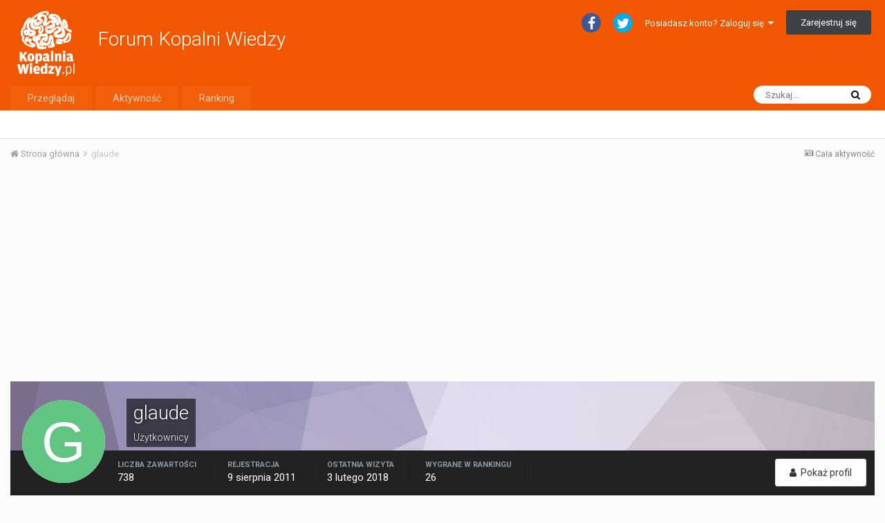

--- FILE ---
content_type: text/html;charset=UTF-8
request_url: https://forum.kopalniawiedzy.pl/profile/1685-glaude/content/page/3/
body_size: 23594
content:
<!DOCTYPE html>
<html lang="pl-PL" dir="ltr">
	<head>
		<title>Zawartość glaude - strona 3  - Forum Kopalni Wiedzy</title>
		
			    <!-- Global site tag (gtag.js) - Google Analytics -->
    <script async src="https://www.googletagmanager.com/gtag/js?id=UA-727238-5"></script>
    <script>
        window.dataLayer = window.dataLayer || [];
        function gtag(){dataLayer.push(arguments);}
        gtag('js', new Date());

        gtag('config', 'UA-727238-5');
    </script>
    <script async src="https://www.googletagmanager.com/gtag/js?id=UA-27191270-1"></script>
    <script>
        window.dataLayer = window.dataLayer || [];
        function gtag(){dataLayer.push(arguments);}
        gtag('js', new Date());

        gtag('config', 'UA-27191270-1');
    </script>
		
		<!--[if lt IE 9]>
			<link rel="stylesheet" type="text/css" href="https://forum.kopalniawiedzy.pl/uploads/css_built_2/5e61784858ad3c11f00b5706d12afe52_ie8.css.0bbd6961f4ac17de46e7ef3a53c8df9d.css">
		    <script src="//forum.kopalniawiedzy.pl/applications/core/interface/html5shiv/html5shiv.js"></script>
		<![endif]-->
		
<meta charset="utf-8">

	<meta name="viewport" content="width=device-width, initial-scale=1">



	
		
			
				<meta property="og:site_name" content="Forum Kopalni Wiedzy">
			
		
	

	
		
			
				<meta property="og:locale" content="pl_PL">
			
		
	

<meta name="theme-color" content="#f15700">
<link rel="canonical" href="https://forum.kopalniawiedzy.pl/profile/1685-glaude/content/page/3/" />


		


	
		<link href="https://fonts.googleapis.com/css?family=Roboto:300,300i,400,400i,700,700i" rel="stylesheet" referrerpolicy="origin">
	



	<link rel='stylesheet' href='https://forum.kopalniawiedzy.pl/uploads/css_built_2/341e4a57816af3ba440d891ca87450ff_framework.css.37770bc31a8346069367d1ec2591faa8.css?v=0c5c908360' media='all'>

	<link rel='stylesheet' href='https://forum.kopalniawiedzy.pl/uploads/css_built_2/05e81b71abe4f22d6eb8d1a929494829_responsive.css.f347ed3123cf1ec6a5923a185dd7ddab.css?v=0c5c908360' media='all'>

	<link rel='stylesheet' href='https://forum.kopalniawiedzy.pl/uploads/css_built_2/20446cf2d164adcc029377cb04d43d17_flags.css.411b0f7215fcdd873a9df45129a1ba28.css?v=0c5c908360' media='all'>

	<link rel='stylesheet' href='https://forum.kopalniawiedzy.pl/uploads/css_built_2/90eb5adf50a8c640f633d47fd7eb1778_core.css.caaaea510646f67f64b216e7bc55dd69.css?v=0c5c908360' media='all'>

	<link rel='stylesheet' href='https://forum.kopalniawiedzy.pl/uploads/css_built_2/5a0da001ccc2200dc5625c3f3934497d_core_responsive.css.e04dd5ea87ec9a1f706cca50140e9e38.css?v=0c5c908360' media='all'>

	<link rel='stylesheet' href='https://forum.kopalniawiedzy.pl/uploads/css_built_2/ffdbd8340d5c38a97b780eeb2549bc3f_profiles.css.10f2f9f631757f4e9d0b438e9a5d80b8.css?v=0c5c908360' media='all'>

	<link rel='stylesheet' href='https://forum.kopalniawiedzy.pl/uploads/css_built_2/f2ef08fd7eaff94a9763df0d2e2aaa1f_streams.css.3bebeeb6ae7860906dc1329260f1fb4a.css?v=0c5c908360' media='all'>

	<link rel='stylesheet' href='https://forum.kopalniawiedzy.pl/uploads/css_built_2/9be4fe0d9dd3ee2160f368f53374cd3f_leaderboard.css.55fdc3d1273114d3b883cb81f451a9f3.css?v=0c5c908360' media='all'>

	<link rel='stylesheet' href='https://forum.kopalniawiedzy.pl/uploads/css_built_2/125515e1b6f230e3adf3a20c594b0cea_profiles_responsive.css.9d312e6522e3d36a6d3b3fb5260c280a.css?v=0c5c908360' media='all'>




<link rel='stylesheet' href='https://forum.kopalniawiedzy.pl/uploads/css_built_2/258adbb6e4f3e83cd3b355f84e3fa002_custom.css.1b3a94e6d379775aeea92629999eab81.css?v=0c5c908360' media='all'>



		
		

	
	
		<link rel='shortcut icon' href='https://forum.kopalniawiedzy.pl/uploads/monthly_2018_04/favico.ico.35600eb5281a7e7c248276d7bebb1b93.ico' type="image/x-icon">
	

        <script src="https://kopalniawiedzy.pl/media/js/linkify.js"></script>
	</head>
	<body class='ipsApp ipsApp_front ipsJS_none ipsClearfix' data-controller='core.front.core.app' data-message="" data-pageApp='core' data-pageLocation='front' data-pageModule='members' data-pageController='profile'>
		<a href='#elContent' class='ipsHide' title='Przejdź do głównej zawartości tej strony' accesskey='m'>Skocz do zawartości</a>
		
		<div id='ipsLayout_header' class='ipsClearfix'>
			





			
			
<ul id='elMobileNav' class='ipsList_inline ipsResponsive_hideDesktop ipsResponsive_block' data-controller='core.front.core.mobileNav'>
	
		
			<li id='elMobileBreadcrumb'>
				<a href='https://forum.kopalniawiedzy.pl/'>
					<span>Strona główna</span>
				</a>
			</li>
		
	
	
	
	<li >
		<a data-action="defaultStream" class='ipsType_light'  href='https://forum.kopalniawiedzy.pl/discover/'><i class='icon-newspaper'></i></a>
	</li>

	

	
		<li class='ipsJS_show'>
			<a href='https://forum.kopalniawiedzy.pl/search/'><i class='fa fa-search'></i></a>
		</li>
	
	<li data-ipsDrawer data-ipsDrawer-drawerElem='#elMobileDrawer'>
		<a href='#'>
			
			
				
			
			
			
			<i class='fa fa-navicon'></i>
		</a>
	</li>
</ul>
			<header>
				<div class='ipsLayout_container'>
					


<a href='https://kopalniawiedzy.pl' id='elLogo' accesskey='1'><img src="https://forum.kopalniawiedzy.pl/uploads/monthly_2018_04/kopalniawiedzy-logo.png.e96d4ae105f08668bbb3199efb1ee037.png" alt='Forum Kopalni Wiedzy' style='margin:10px 30px 10px 10px'></a>
<a href='https://forum.kopalniawiedzy.pl/' id='elSiteTitle' accesskey='1' style='white-space:nowrap'>Forum Kopalni Wiedzy</a>

					

	<ul id='elUserNav' class='ipsList_inline cSignedOut ipsClearfix ipsResponsive_hidePhone ipsResponsive_block'>
		

	
		<li class='cUserNav_icon'>
			<a href='https://www.facebook.com/KopalniaWiedzyPL/' target='_blank' class='cShareLink cShareLink_facebook' rel='noopener noreferrer'><i class='fa fa-facebook'></i></a>
		</li>
	
		<li class='cUserNav_icon'>
			<a href='https://twitter.com/kopalniawiedzy' target='_blank' class='cShareLink cShareLink_twitter' rel='noopener noreferrer'><i class='fa fa-twitter'></i></a>
		</li>
	

		<li id='elSignInLink'>
			<a href='https://forum.kopalniawiedzy.pl/login/' data-ipsMenu-closeOnClick="false" data-ipsMenu id='elUserSignIn'>
				Posiadasz konto? Zaloguj się &nbsp;<i class='fa fa-caret-down'></i>
			</a>
			
<div id='elUserSignIn_menu' class='ipsMenu ipsMenu_auto ipsHide'>
	<form accept-charset='utf-8' method='post' action='https://forum.kopalniawiedzy.pl/login/' data-controller="core.global.core.login">
		<input type="hidden" name="csrfKey" value="716bb6fe43a63a1452e7f75f3fcb5201">
		<input type="hidden" name="ref" value="aHR0cHM6Ly9mb3J1bS5rb3BhbG5pYXdpZWR6eS5wbC9wcm9maWxlLzE2ODUtZ2xhdWRlL2NvbnRlbnQvcGFnZS8zLw==">
		<div data-role="loginForm">
			
			
			
				
<div class="ipsPad ipsForm ipsForm_vertical">
	<h4 class="ipsType_sectionHead">Zaloguj się</h4>
	<br><br>
	<ul class='ipsList_reset'>
		<li class="ipsFieldRow ipsFieldRow_noLabel ipsFieldRow_fullWidth">
			
			
				<input type="text" placeholder="Nazwa użytkownika lub adres e-mail" name="auth" autocomplete="email">
			
		</li>
		<li class="ipsFieldRow ipsFieldRow_noLabel ipsFieldRow_fullWidth">
			<input type="password" placeholder="Hasło" name="password" autocomplete="current-password">
		</li>
		<li class="ipsFieldRow ipsFieldRow_checkbox ipsClearfix">
			<span class="ipsCustomInput">
				<input type="checkbox" name="remember_me" id="remember_me_checkbox" value="1" checked aria-checked="true">
				<span></span>
			</span>
			<div class="ipsFieldRow_content">
				<label class="ipsFieldRow_label" for="remember_me_checkbox">Zapamiętaj mnie</label>
				<span class="ipsFieldRow_desc">Nie polecane na współdzielonych komputerach</span>
			</div>
		</li>
		
			<li class="ipsFieldRow ipsFieldRow_checkbox ipsClearfix">
				<span class="ipsCustomInput">
					<input type="checkbox" name="anonymous" id="anonymous_checkbox" value="1" aria-checked="false">
					<span></span>
				</span>
				<div class="ipsFieldRow_content">
					<label class="ipsFieldRow_label" for="anonymous_checkbox">Logowanie anonimowe</label>
				</div>
			</li>
		
		<li class="ipsFieldRow ipsFieldRow_fullWidth">
			<br>
			<button type="submit" name="_processLogin" value="usernamepassword" class="ipsButton ipsButton_primary ipsButton_small" id="elSignIn_submit">Zaloguj się</button>
			
				<br>
				<p class="ipsType_right ipsType_small">
					
						<a href='https://forum.kopalniawiedzy.pl/lostpassword/' data-ipsDialog data-ipsDialog-title='Nie pamiętasz hasła?'>
					
					Nie pamiętasz hasła?</a>
				</p>
			
		</li>
	</ul>
</div>
			
		</div>
	</form>
</div>
		</li>
		
			<li>
				
					<a href='https://forum.kopalniawiedzy.pl/register/' data-ipsDialog data-ipsDialog-size='narrow' data-ipsDialog-title='Zarejestruj się' id='elRegisterButton' class='ipsButton ipsButton_normal ipsButton_primary'>Zarejestruj się</a>
				
			</li>
		
	</ul>

				</div>
			</header>
			

	<nav data-controller='core.front.core.navBar' class=''>
		<div class='ipsNavBar_primary ipsLayout_container  ipsClearfix'>
			

	<div id="elSearchWrapper" class="ipsPos_right">
		<div id='elSearch' class='' data-controller='core.front.core.quickSearch'>
			<form accept-charset='utf-8' action='//forum.kopalniawiedzy.pl/search/?do=quicksearch' method='post'>
				<input type='search' id='elSearchField' placeholder='Szukaj...' name='q' autocomplete='off'>
				<button class='cSearchSubmit' type="submit"><i class="fa fa-search"></i></button>
				<div id="elSearchExpanded">
					<div class="ipsMenu_title">
						Szukaj w
					</div>
					<ul class="ipsSideMenu_list ipsSideMenu_withRadios ipsSideMenu_small ipsType_normal" data-ipsSideMenu data-ipsSideMenu-type="radio" data-ipsSideMenu-responsive="false" data-role="searchContexts">
						<li>
							<span class='ipsSideMenu_item ipsSideMenu_itemActive' data-ipsMenuValue='all'>
								<input type="radio" name="type" value="all" checked id="elQuickSearchRadio_type_all">
								<label for='elQuickSearchRadio_type_all' id='elQuickSearchRadio_type_all_label'>Wszędzie</label>
							</span>
						</li>
						
						
							<li>
								<span class='ipsSideMenu_item' data-ipsMenuValue='core_statuses_status'>
									<input type="radio" name="type" value="core_statuses_status" id="elQuickSearchRadio_type_core_statuses_status">
									<label for='elQuickSearchRadio_type_core_statuses_status' id='elQuickSearchRadio_type_core_statuses_status_label'>Aktualizacje statusu</label>
								</span>
							</li>
						
						
						<li data-role="showMoreSearchContexts">
							<span class='ipsSideMenu_item' data-action="showMoreSearchContexts" data-exclude="core_statuses_status">
								Więcej opcji...
							</span>
						</li>
					</ul>
					<div class="ipsMenu_title">
						Znajdź wyniki, które zawierają...
					</div>
					<ul class='ipsSideMenu_list ipsSideMenu_withRadios ipsSideMenu_small ipsType_normal' role="radiogroup" data-ipsSideMenu data-ipsSideMenu-type="radio" data-ipsSideMenu-responsive="false" data-filterType='andOr'>
						
							<li>
								<span class='ipsSideMenu_item ipsSideMenu_itemActive' data-ipsMenuValue='or'>
									<input type="radio" name="search_and_or" value="or" checked id="elRadio_andOr_or">
									<label for='elRadio_andOr_or' id='elField_andOr_label_or'>Zawierają <em>dowolne</em> z moich wyszukiwanych słów</label>
								</span>
							</li>
						
							<li>
								<span class='ipsSideMenu_item ' data-ipsMenuValue='and'>
									<input type="radio" name="search_and_or" value="and"  id="elRadio_andOr_and">
									<label for='elRadio_andOr_and' id='elField_andOr_label_and'><em>Wszystkie</em> z moich wyszukiwanych słów</label>
								</span>
							</li>
						
					</ul>
					<div class="ipsMenu_title">
						Szukaj wyników w...
					</div>
					<ul class='ipsSideMenu_list ipsSideMenu_withRadios ipsSideMenu_small ipsType_normal' role="radiogroup" data-ipsSideMenu data-ipsSideMenu-type="radio" data-ipsSideMenu-responsive="false" data-filterType='searchIn'>
						<li>
							<span class='ipsSideMenu_item ipsSideMenu_itemActive' data-ipsMenuValue='all'>
								<input type="radio" name="search_in" value="all" checked id="elRadio_searchIn_and">
								<label for='elRadio_searchIn_and' id='elField_searchIn_label_all'>Tytułach i zawartości</label>
							</span>
						</li>
						<li>
							<span class='ipsSideMenu_item' data-ipsMenuValue='titles'>
								<input type="radio" name="search_in" value="titles" id="elRadio_searchIn_titles">
								<label for='elRadio_searchIn_titles' id='elField_searchIn_label_titles'>Jedynie w tytułach</label>
							</span>
						</li>
					</ul>
				</div>
			</form>
		</div>
	</div>

			<ul data-role="primaryNavBar" class='ipsResponsive_showDesktop ipsResponsive_block'>
				


	
		
		
		<li  id='elNavSecondary_1' data-role="navBarItem" data-navApp="core" data-navExt="CustomItem">
			
			
				<a href="https://forum.kopalniawiedzy.pl"  data-navItem-id="1" >
					Przeglądaj
				</a>
			
			
				<ul class='ipsNavBar_secondary ipsHide' data-role='secondaryNavBar'>
					


	
		
		
		<li  id='elNavSecondary_18' data-role="navBarItem" data-navApp="core" data-navExt="CustomItem">
			
			
				<a href="https://kopalniawiedzy.pl"  data-navItem-id="18" >
					Kopalnia Wiedzy
				</a>
			
			
		</li>
	
	

	
		
		
		<li  id='elNavSecondary_10' data-role="navBarItem" data-navApp="forums" data-navExt="Forums">
			
			
				<a href="https://forum.kopalniawiedzy.pl"  data-navItem-id="10" >
					Forum
				</a>
			
			
		</li>
	
	

	
		
		
		<li  id='elNavSecondary_3' data-role="navBarItem" data-navApp="core" data-navExt="Clubs">
			
			
				<a href="https://forum.kopalniawiedzy.pl/clubs/"  data-navItem-id="3" >
					Kluby
				</a>
			
			
		</li>
	
	

	
	

	
		
		
		<li  id='elNavSecondary_12' data-role="navBarItem" data-navApp="core" data-navExt="StaffDirectory">
			
			
				<a href="https://forum.kopalniawiedzy.pl/staff/"  data-navItem-id="12" >
					Administracja
				</a>
			
			
		</li>
	
	

	
		
		
		<li  id='elNavSecondary_13' data-role="navBarItem" data-navApp="core" data-navExt="OnlineUsers">
			
			
				<a href="https://forum.kopalniawiedzy.pl/online/"  data-navItem-id="13" >
					Użytkownicy online
				</a>
			
			
		</li>
	
	

	
		
		
		<li  id='elNavSecondary_14' data-role="navBarItem" data-navApp="core" data-navExt="Leaderboard">
			
			
				<a href="https://forum.kopalniawiedzy.pl/leaderboard/"  data-navItem-id="14" >
					Ranking
				</a>
			
			
		</li>
	
	

					<li class='ipsHide' id='elNavigationMore_1' data-role='navMore'>
						<a href='#' data-ipsMenu data-ipsMenu-appendTo='#elNavigationMore_1' id='elNavigationMore_1_dropdown'>Więcej <i class='fa fa-caret-down'></i></a>
						<ul class='ipsHide ipsMenu ipsMenu_auto' id='elNavigationMore_1_dropdown_menu' data-role='moreDropdown'></ul>
					</li>
				</ul>
			
		</li>
	
	

	
		
		
		<li  id='elNavSecondary_2' data-role="navBarItem" data-navApp="core" data-navExt="CustomItem">
			
			
				<a href="https://forum.kopalniawiedzy.pl/discover/"  data-navItem-id="2" >
					Aktywność
				</a>
			
			
				<ul class='ipsNavBar_secondary ipsHide' data-role='secondaryNavBar'>
					


	
		
		
		<li  id='elNavSecondary_4' data-role="navBarItem" data-navApp="core" data-navExt="AllActivity">
			
			
				<a href="https://forum.kopalniawiedzy.pl/discover/"  data-navItem-id="4" >
					Cała aktywność
				</a>
			
			
		</li>
	
	

	
	

	
	

	
	

	
		
		
		<li  id='elNavSecondary_8' data-role="navBarItem" data-navApp="core" data-navExt="Search">
			
			
				<a href="https://forum.kopalniawiedzy.pl/search/"  data-navItem-id="8" >
					Szukaj
				</a>
			
			
		</li>
	
	

	
	

					<li class='ipsHide' id='elNavigationMore_2' data-role='navMore'>
						<a href='#' data-ipsMenu data-ipsMenu-appendTo='#elNavigationMore_2' id='elNavigationMore_2_dropdown'>Więcej <i class='fa fa-caret-down'></i></a>
						<ul class='ipsHide ipsMenu ipsMenu_auto' id='elNavigationMore_2_dropdown_menu' data-role='moreDropdown'></ul>
					</li>
				</ul>
			
		</li>
	
	

	
		
		
		<li  id='elNavSecondary_15' data-role="navBarItem" data-navApp="core" data-navExt="Leaderboard">
			
			
				<a href="https://forum.kopalniawiedzy.pl/leaderboard/"  data-navItem-id="15" >
					Ranking
				</a>
			
			
		</li>
	
	

				<li class='ipsHide' id='elNavigationMore' data-role='navMore'>
					<a href='#' data-ipsMenu data-ipsMenu-appendTo='#elNavigationMore' id='elNavigationMore_dropdown'>Więcej</a>
					<ul class='ipsNavBar_secondary ipsHide' data-role='secondaryNavBar'>
						<li class='ipsHide' id='elNavigationMore_more' data-role='navMore'>
							<a href='#' data-ipsMenu data-ipsMenu-appendTo='#elNavigationMore_more' id='elNavigationMore_more_dropdown'>Więcej <i class='fa fa-caret-down'></i></a>
							<ul class='ipsHide ipsMenu ipsMenu_auto' id='elNavigationMore_more_dropdown_menu' data-role='moreDropdown'></ul>
						</li>
					</ul>
				</li>
			</ul>
		</div>
	</nav>

		</div>
		<main id='ipsLayout_body' class='ipsLayout_container'>
			<div id='ipsLayout_contentArea'>
				<div id='ipsLayout_contentWrapper'>
					
<nav class='ipsBreadcrumb ipsBreadcrumb_top ipsFaded_withHover'>
	

	<ul class='ipsList_inline ipsPos_right'>
		
		<li >
			<a data-action="defaultStream" class='ipsType_light '  href='https://forum.kopalniawiedzy.pl/discover/'><i class='icon-newspaper'></i> <span>Cała aktywność</span></a>
		</li>
		
	</ul>

	<ul data-role="breadcrumbList">
		<li>
			<a title="Strona główna" href='https://forum.kopalniawiedzy.pl/'>
				<span><i class='fa fa-home'></i> Strona główna <i class='fa fa-angle-right'></i></span>
			</a>
		</li>
		
		
			<li>
				
					<a href='https://forum.kopalniawiedzy.pl/profile/1685-glaude/'>
						<span>glaude </span>
					</a>
				
			</li>
		
	</ul>
</nav>
					
					<div id='ipsLayout_mainArea'>
						<a id='elContent'></a>
						<script async src="//pagead2.googlesyndication.com/pagead/js/adsbygoogle.js"></script>
<!-- Elastic / Forum header -->
<ins class="adsbygoogle"
     style="display:block;margin: 0 auto 14px"
     data-ad-client="ca-pub-5741557688388093"
     data-ad-slot="8829243994"
     data-ad-format="auto"></ins>
<script>
(adsbygoogle = window.adsbygoogle || []).push({});
</script>

<script async src="//pagead2.googlesyndication.com/pagead/js/adsbygoogle.js"></script>
<script>
    (adsbygoogle = window.adsbygoogle || []).push({
        google_ad_client: "ca-pub-5741557688388093",
        enable_page_level_ads: true
    });
</script>
						
						
						

	




						


<div data-controller='core.front.profile.main'>
	

<header data-role="profileHeader">
	<div class='ipsPageHead_special cProfileHeaderMinimal' id='elProfileHeader' data-controller='core.global.core.coverPhoto' data-url="https://forum.kopalniawiedzy.pl/profile/1685-glaude/?csrfKey=716bb6fe43a63a1452e7f75f3fcb5201" data-coverOffset='0'>
		
			<div class='ipsCoverPhoto_container' style="background-color: hsl(266, 100%, 80% )">
				<img src='https://forum.kopalniawiedzy.pl/uploads/set_resources_2/84c1e40ea0e759e3f1505eb1788ddf3c_pattern.png' class='ipsCoverPhoto_photo' data-action="toggleCoverPhoto" alt=''>
			</div>
		
		
		<div class='ipsColumns ipsColumns_collapsePhone' data-hideOnCoverEdit>
			<div class='ipsColumn ipsColumn_fixed ipsColumn_narrow ipsPos_center' id='elProfilePhoto'>
				
					<span class='ipsUserPhoto ipsUserPhoto_xlarge'>					
						<img src='data:image/svg+xml,%3Csvg%20xmlns%3D%22http%3A%2F%2Fwww.w3.org%2F2000%2Fsvg%22%20viewBox%3D%220%200%201024%201024%22%20style%3D%22background%3A%2362c483%22%3E%3Cg%3E%3Ctext%20text-anchor%3D%22middle%22%20dy%3D%22.35em%22%20x%3D%22512%22%20y%3D%22512%22%20fill%3D%22%23ffffff%22%20font-size%3D%22700%22%20font-family%3D%22-apple-system%2C%20BlinkMacSystemFont%2C%20Roboto%2C%20Helvetica%2C%20Arial%2C%20sans-serif%22%3EG%3C%2Ftext%3E%3C%2Fg%3E%3C%2Fsvg%3E' alt=''>
					</span>
				
				
			</div>
			<div class='ipsColumn ipsColumn_fluid'>
				<div class='ipsPos_left ipsPad cProfileHeader_name ipsType_normal'>
					<h1 class='ipsType_reset ipsPageHead_barText'>
						glaude

						
                        
					</h1>
					<span>
						<span class='ipsPageHead_barText'><span style='color:#'>Użytkownicy</span></span>
					</span>
				</div>
				
					<ul class='ipsList_inline ipsPad ipsResponsive_hidePhone ipsResponsive_block ipsPos_left'>
						
							<li>

<div data-followApp='core' data-followArea='member' data-followID='1685'  data-controller='core.front.core.followButton'>
	
		

	
</div></li>
						
						
					</ul>
				
			</div>
		</div>
	</div>

	<div class='ipsGrid ipsAreaBackground ipsPad ipsResponsive_showPhone ipsResponsive_block'>
		
		
		

		
		
		<div data-role='switchView' class='ipsGrid_span12'>
			<div data-action="goToProfile" data-type='phone' class=''>
				<a href='https://forum.kopalniawiedzy.pl/profile/1685-glaude/' class='ipsButton ipsButton_light ipsButton_small ipsButton_fullWidth' title="Profil glaude"><i class='fa fa-user'></i></a>
			</div>
			<div data-action="browseContent" data-type='phone' class='ipsHide'>
				<a href="https://forum.kopalniawiedzy.pl/profile/1685-glaude/content/" class='ipsButton ipsButton_alternate ipsButton_small ipsButton_fullWidth'  title="Zawartość glaude"><i class='fa fa-newspaper-o'></i></a>
			</div>
		</div>
	</div>

	<div id='elProfileStats' class='ipsClearfix'>
		<div data-role='switchView' class='ipsResponsive_hidePhone ipsResponsive_block'>
			<a href='https://forum.kopalniawiedzy.pl/profile/1685-glaude/' class='ipsButton ipsButton_veryLight ipsButton_medium ipsPos_right ' data-action="goToProfile" data-type='full' title="Profil glaude"><i class='fa fa-user'></i> <span class='ipsResponsive_showDesktop ipsResponsive_inline'>&nbsp;Pokaż profil</span></a>
			<a href="https://forum.kopalniawiedzy.pl/profile/1685-glaude/content/" class='ipsButton ipsButton_light ipsButton_medium ipsPos_right ipsHide' data-action="browseContent" data-type='full' title="Zawartość glaude"><i class='fa fa-newspaper-o'></i> <span class='ipsResponsive_showDesktop ipsResponsive_inline'>&nbsp;Zobacz aktywność</span></a>
		</div>
		<ul class='ipsList_inline ipsPos_left'>
			<li>
				<h4 class='ipsType_minorHeading'>Liczba zawartości</h4>
				738
			</li>
			<li>
				<h4 class='ipsType_minorHeading'>Rejestracja</h4>
				<time datetime='2011-08-09T07:23:52Z' title='09.08.2011 07:23 ' data-short='14 l '>9 sierpnia 2011</time>
			</li>
            
			<li>
				<h4 class='ipsType_minorHeading'>Ostatnia wizyta</h4>
				<span>
					
                    <time datetime='2018-02-03T05:29:21Z' title='03.02.2018 05:29 ' data-short='7 l '>3 lutego 2018</time>
				</span>
			</li>
            
			
			<li>
				<h4 class='ipsType_minorHeading'>Wygrane w rankingu</h4>
				<span data-ipsTooltip title='Liczba dni w których glaude posiadał największą liczbę polubień zawartości.'>26</span>
			</li>
			
		</ul>
	</div>
</header>
	<div data-role="profileContent">

		<div class="ipsColumns ipsColumns_collapsePhone ipsSpacer_top">
			<div class="ipsColumn ipsColumn_wide">
				<div class="ipsSideMenu ipsAreaBackground_light ipsPad" id="modcp_menu" data-ipsTabBar data-ipsTabBar-contentArea='#elUserContent' data-ipsTabBar-itemselector=".ipsSideMenu_item" data-ipsTabBar-activeClass="ipsSideMenu_itemActive" data-ipsSideMenu>
					<h3 class="ipsSideMenu_mainTitle ipsAreaBackground_light ipsType_medium">
						<a href="#user_content" class="ipsPad_double" data-action="openSideMenu"><i class="fa fa-bars"></i> &nbsp;Typ zawartości&nbsp;<i class="fa fa-caret-down"></i></a>
					</h3>
					<div>
						<ul class="ipsSideMenu_list">
							<li><a href="https://forum.kopalniawiedzy.pl/profile/1685-glaude/content/?change_section=1" class="ipsSideMenu_item ipsSideMenu_itemActive">Cała aktywność</a></li>
						</ul>
						
							<h4 class='ipsSideMenu_subTitle'>Profile</h4>
							<ul class="ipsSideMenu_list">
								
									<li><a href="https://forum.kopalniawiedzy.pl/profile/1685-glaude/content/?type=core_statuses_status&amp;change_section=1" class="ipsSideMenu_item ">Aktualizacje statusu</a></li>
								
									<li><a href="https://forum.kopalniawiedzy.pl/profile/1685-glaude/content/?type=core_statuses_reply&amp;change_section=1" class="ipsSideMenu_item ">Odpowiedzi na komentarze</a></li>
								
							</ul>
						
							<h4 class='ipsSideMenu_subTitle'>Forum</h4>
							<ul class="ipsSideMenu_list">
								
									<li><a href="https://forum.kopalniawiedzy.pl/profile/1685-glaude/content/?type=forums_topic&amp;change_section=1" class="ipsSideMenu_item ">Tematy</a></li>
								
									<li><a href="https://forum.kopalniawiedzy.pl/profile/1685-glaude/content/?type=forums_topic_post&amp;change_section=1" class="ipsSideMenu_item ">Odpowiedzi</a></li>
								
							</ul>
						
					</div>			
				</div>
			</div>
			<div class="ipsColumn ipsColumn_fluid" id='elUserContent'>
				
<div class='ipsBox'>
	<h2 class='ipsType_sectionTitle ipsType_reset'>Zawartość dodana przez glaude</h2>
	

<div data-baseurl="https://forum.kopalniawiedzy.pl/profile/1685-glaude/content/?all_activity=1&amp;page=1" data-resort="listResort" data-tableid="topics" data-controller="core.global.core.table">
	<div data-role="tableRows">
		
			<div class="ipsButtonBar ipsPad_half ipsClearfix ipsClear">
				<div data-role="tablePagination">
					<ul class='ipsPagination' id='elPagination_679d62a8f1629dc7a7dadb135ce30b72_1033204504' data-ipsPagination-seoPagination='true' data-pages='7' data-ipsPagination  data-ipsPagination-pages="7" data-ipsPagination-perPage='25'>
		
			
				<li class='ipsPagination_first'><a href='https://forum.kopalniawiedzy.pl/profile/1685-glaude/content/?all_activity=1' rel="first" data-page='1' data-ipsTooltip title='Pierwsza strona'><i class='fa fa-angle-double-left'></i></a></li>
				<li class='ipsPagination_prev'><a href='https://forum.kopalniawiedzy.pl/profile/1685-glaude/content/page/2/?all_activity=1' rel="prev" data-page='2' data-ipsTooltip title='Poprzednia strona'>Poprzednia</a></li>
				
					<li class='ipsPagination_page'><a href='https://forum.kopalniawiedzy.pl/profile/1685-glaude/content/?all_activity=1' data-page='1'>1</a></li>
				
					<li class='ipsPagination_page'><a href='https://forum.kopalniawiedzy.pl/profile/1685-glaude/content/page/2/?all_activity=1' data-page='2'>2</a></li>
				
			
			<li class='ipsPagination_page ipsPagination_active'><a href='https://forum.kopalniawiedzy.pl/profile/1685-glaude/content/page/3/?all_activity=1' data-page='3'>3</a></li>
			
				
					<li class='ipsPagination_page'><a href='https://forum.kopalniawiedzy.pl/profile/1685-glaude/content/page/4/?all_activity=1' data-page='4'>4</a></li>
				
					<li class='ipsPagination_page'><a href='https://forum.kopalniawiedzy.pl/profile/1685-glaude/content/page/5/?all_activity=1' data-page='5'>5</a></li>
				
					<li class='ipsPagination_page'><a href='https://forum.kopalniawiedzy.pl/profile/1685-glaude/content/page/6/?all_activity=1' data-page='6'>6</a></li>
				
					<li class='ipsPagination_page'><a href='https://forum.kopalniawiedzy.pl/profile/1685-glaude/content/page/7/?all_activity=1' data-page='7'>7</a></li>
				
				<li class='ipsPagination_next'><a href='https://forum.kopalniawiedzy.pl/profile/1685-glaude/content/page/4/?all_activity=1' rel="next" data-page='4' data-ipsTooltip title='Następna strona'>Dalej</a></li>
				<li class='ipsPagination_last'><a href='https://forum.kopalniawiedzy.pl/profile/1685-glaude/content/page/7/?all_activity=1' rel="last" data-page='7' data-ipsTooltip title='Ostatnia strona'><i class='fa fa-angle-double-right'></i></a></li>
			
			
				<li class='ipsPagination_pageJump'>
					<a href='#' data-ipsMenu data-ipsMenu-closeOnClick='false' data-ipsMenu-appendTo='#elPagination_679d62a8f1629dc7a7dadb135ce30b72_1033204504' id='elPagination_679d62a8f1629dc7a7dadb135ce30b72_1033204504_jump'>Strona 3 z 7  &nbsp;<i class='fa fa-caret-down'></i></a>
					<div class='ipsMenu ipsMenu_narrow ipsPad ipsHide' id='elPagination_679d62a8f1629dc7a7dadb135ce30b72_1033204504_jump_menu'>
						<form accept-charset='utf-8' method='post' action='https://forum.kopalniawiedzy.pl/profile/1685-glaude/content/?all_activity=1' data-role="pageJump">
							<ul class='ipsForm ipsForm_horizontal'>
								<li class='ipsFieldRow'>
									<input type='number' min='1' max='7' placeholder='Numer strony' class='ipsField_fullWidth' name='page'>
								</li>
								<li class='ipsFieldRow ipsFieldRow_fullWidth'>
									<input type='submit' class='ipsButton_fullWidth ipsButton ipsButton_verySmall ipsButton_primary' value='Idź'>
								</li>
							</ul>
						</form>
					</div>
				</li>
			
		
	</ul>
				</div>
			</div>
		
		<ol class='ipsDataList ipsDataList_large cSearchActivity ipsStream ipsPad'>
			
				

<li class='ipsStreamItem ipsStreamItem_contentBlock ipsStreamItem_expanded ipsAreaBackground_reset ipsPad  ' data-role='activityItem' data-timestamp='1462349057'>
	<div class='ipsStreamItem_container ipsClearfix'>
		
			
			<div class='ipsStreamItem_header ipsPhotoPanel ipsPhotoPanel_mini'>
								
					<span class='ipsStreamItem_contentType' data-ipsTooltip title='Odpowiedź'><i class='fa fa-comment'></i></span>
				
				

	<a href="https://forum.kopalniawiedzy.pl/profile/1685-glaude/" data-ipsHover data-ipsHover-target="https://forum.kopalniawiedzy.pl/profile/1685-glaude/?do=hovercard" class="ipsUserPhoto ipsUserPhoto_mini" title="Przejdź do profilu glaude">
		<img src='data:image/svg+xml,%3Csvg%20xmlns%3D%22http%3A%2F%2Fwww.w3.org%2F2000%2Fsvg%22%20viewBox%3D%220%200%201024%201024%22%20style%3D%22background%3A%2362c483%22%3E%3Cg%3E%3Ctext%20text-anchor%3D%22middle%22%20dy%3D%22.35em%22%20x%3D%22512%22%20y%3D%22512%22%20fill%3D%22%23ffffff%22%20font-size%3D%22700%22%20font-family%3D%22-apple-system%2C%20BlinkMacSystemFont%2C%20Roboto%2C%20Helvetica%2C%20Arial%2C%20sans-serif%22%3EG%3C%2Ftext%3E%3C%2Fg%3E%3C%2Fsvg%3E' alt='glaude'>
	</a>

				<div class=''>
					
					<h2 class='ipsType_reset ipsStreamItem_title ipsContained_container ipsStreamItem_titleSmall'>
						
						
						<span class='ipsType_break ipsContained'>
							<a href='https://forum.kopalniawiedzy.pl/topic/26148-wolna-energia-wydzielone-z-odkryto-nowy-stan-materii/?do=findComment&amp;comment=115788' data-linkType="link" data-searchable>Wolna energia - (Wydzielone z: &quot;Odkryto nowy stan materii&quot;)</a>
						</span>
						
					</h2>
					
						<p class='ipsType_reset ipsStreamItem_status ipsType_blendLinks'>
							
<a href='https://forum.kopalniawiedzy.pl/profile/1685-glaude/' data-ipsHover data-ipsHover-target='https://forum.kopalniawiedzy.pl/profile/1685-glaude/?do=hovercard' title="Przejdź do profilu glaude" class="ipsType_break">glaude</a> odpowiedział 
<a href='https://forum.kopalniawiedzy.pl/profile/307-qion/' data-ipsHover data-ipsHover-target='https://forum.kopalniawiedzy.pl/profile/307-qion/?do=hovercard' title="Przejdź do profilu Qion" class="ipsType_break">Qion</a> na temat w dziale <a href='https://forum.kopalniawiedzy.pl/forum/11-lu%C5%BAne-gatki/'>Luźne gatki</a>
						</p>
					
					
						
					
				</div>
			</div>
			
				<div class='ipsStreamItem_snippet ipsType_break'>
					
					 	

	<div class='ipsType_richText ipsContained ipsType_medium'>
		<div data-ipsTruncate data-ipsTruncate-type='remove' data-ipsTruncate-size='3 lines' data-ipsTruncate-watch='false'>
			Thikim jesteś bez serca  
  
Ja podbijam stawkę. 
Jaką minimalną wysokość musi mieć komin by proces w ogóle zachodził bez wyhamowania- czyli działal na zero (100% sprawności)? 
A powyzej jakiego ma nadwyzkę w produkcji?
		</div>
	</div>

					
				</div>
				<ul class='ipsList_inline ipsStreamItem_meta'>
					<li class='ipsType_light ipsType_medium'>
						<a href='https://forum.kopalniawiedzy.pl/topic/26148-wolna-energia-wydzielone-z-odkryto-nowy-stan-materii/?do=findComment&amp;comment=115788' class='ipsType_blendLinks'><i class='fa fa-clock-o'></i> <time datetime='2016-05-04T08:04:17Z' title='04.05.2016 08:04 ' data-short='9 l '>4 maja 2016</time></a>
					</li>
					
						<li class='ipsType_light ipsType_medium'>
							<a href='https://forum.kopalniawiedzy.pl/topic/26148-wolna-energia-wydzielone-z-odkryto-nowy-stan-materii/?do=findComment&amp;comment=115788' class='ipsType_blendLinks'>
								
									<i class='fa fa-comment'></i> 467 odpowiedzi
								
							</a>
						</li>
					
					
					
				</ul>
			
		
	</div>
</li>
			
				

<li class='ipsStreamItem ipsStreamItem_contentBlock ipsStreamItem_expanded ipsAreaBackground_reset ipsPad  ' data-role='activityItem' data-timestamp='1462342698'>
	<div class='ipsStreamItem_container ipsClearfix'>
		
			
			<div class='ipsStreamItem_header ipsPhotoPanel ipsPhotoPanel_mini'>
								
					<span class='ipsStreamItem_contentType' data-ipsTooltip title='Odpowiedź'><i class='fa fa-comment'></i></span>
				
				

	<a href="https://forum.kopalniawiedzy.pl/profile/1685-glaude/" data-ipsHover data-ipsHover-target="https://forum.kopalniawiedzy.pl/profile/1685-glaude/?do=hovercard" class="ipsUserPhoto ipsUserPhoto_mini" title="Przejdź do profilu glaude">
		<img src='data:image/svg+xml,%3Csvg%20xmlns%3D%22http%3A%2F%2Fwww.w3.org%2F2000%2Fsvg%22%20viewBox%3D%220%200%201024%201024%22%20style%3D%22background%3A%2362c483%22%3E%3Cg%3E%3Ctext%20text-anchor%3D%22middle%22%20dy%3D%22.35em%22%20x%3D%22512%22%20y%3D%22512%22%20fill%3D%22%23ffffff%22%20font-size%3D%22700%22%20font-family%3D%22-apple-system%2C%20BlinkMacSystemFont%2C%20Roboto%2C%20Helvetica%2C%20Arial%2C%20sans-serif%22%3EG%3C%2Ftext%3E%3C%2Fg%3E%3C%2Fsvg%3E' alt='glaude'>
	</a>

				<div class=''>
					
					<h2 class='ipsType_reset ipsStreamItem_title ipsContained_container ipsStreamItem_titleSmall'>
						
						
						<span class='ipsType_break ipsContained'>
							<a href='https://forum.kopalniawiedzy.pl/topic/26148-wolna-energia-wydzielone-z-odkryto-nowy-stan-materii/?do=findComment&amp;comment=115778' data-linkType="link" data-searchable>Wolna energia - (Wydzielone z: &quot;Odkryto nowy stan materii&quot;)</a>
						</span>
						
					</h2>
					
						<p class='ipsType_reset ipsStreamItem_status ipsType_blendLinks'>
							
<a href='https://forum.kopalniawiedzy.pl/profile/1685-glaude/' data-ipsHover data-ipsHover-target='https://forum.kopalniawiedzy.pl/profile/1685-glaude/?do=hovercard' title="Przejdź do profilu glaude" class="ipsType_break">glaude</a> odpowiedział 
<a href='https://forum.kopalniawiedzy.pl/profile/307-qion/' data-ipsHover data-ipsHover-target='https://forum.kopalniawiedzy.pl/profile/307-qion/?do=hovercard' title="Przejdź do profilu Qion" class="ipsType_break">Qion</a> na temat w dziale <a href='https://forum.kopalniawiedzy.pl/forum/11-lu%C5%BAne-gatki/'>Luźne gatki</a>
						</p>
					
					
						
					
				</div>
			</div>
			
				<div class='ipsStreamItem_snippet ipsType_break'>
					
					 	

	<div class='ipsType_richText ipsContained ipsType_medium'>
		<div data-ipsTruncate data-ipsTruncate-type='remove' data-ipsTruncate-size='3 lines' data-ipsTruncate-watch='false'>
			Dla potrzeb tego wątku nalezy stworzyć dodatkową kategorię: 
"Kabaret" vel "Z przymrużeniem oka". 
  
Mimo szumnych zapowiedzi i focha, Szary jednak dalej pisze. 
On to musi robić, a my wbrew pozorom spełniamy kluczową rolę w jego życiu. PISZEMY z nim. Największa kara dla niego obecnie, to utrata kontaktu z nami. Wyczuł to intuicyjnie Astro i przystopował. Na odzew Szarego nie trzeba było długo czekać. Juz go prowokuje (czytaj: przyzywa). 
  
Gość ma lepkość myślenia, z której nie moze sie wyzwolić. Stosuje rozwlekłe tłumaczenia, które nic nie wyjaśniają i tak naprawdę są tylko potoķiem słów. Ilez ja takich pism i listów przeczytałem. A ich autorzy, jak i w/w, przekonani byli o wadze spraw które poruszali i szczególnej misji jaka została im przypisana w tej roli. 
Znamienne, ze tez robili to non profit, zadowalając się rolą pioniera (mesjasza) idei! 
  
Z punktu widzenia dobra forum najlepiej byłoby Szarego zbanować, a wątek zamknąć- gdyż jego treść od kilku stron nie ma nic wspólnego z tytułem. 
Jednak jako lekarz doradzam ciągnąć go w nieskończoność, dopóki sam Szary straci impet pisania. To napewno lepsze dla niego. 
  
Nie spodziewajcie się wyjaśnienia czegokolwiek przez Szarego. Dla niego wszystko jest jasne, bo on to czuje- a Wy nie. Wiary i siły uczucia nie da sie wytłumaczyć ...
		</div>
	</div>

					
				</div>
				<ul class='ipsList_inline ipsStreamItem_meta'>
					<li class='ipsType_light ipsType_medium'>
						<a href='https://forum.kopalniawiedzy.pl/topic/26148-wolna-energia-wydzielone-z-odkryto-nowy-stan-materii/?do=findComment&amp;comment=115778' class='ipsType_blendLinks'><i class='fa fa-clock-o'></i> <time datetime='2016-05-04T06:18:18Z' title='04.05.2016 06:18 ' data-short='9 l '>4 maja 2016</time></a>
					</li>
					
						<li class='ipsType_light ipsType_medium'>
							<a href='https://forum.kopalniawiedzy.pl/topic/26148-wolna-energia-wydzielone-z-odkryto-nowy-stan-materii/?do=findComment&amp;comment=115778' class='ipsType_blendLinks'>
								
									<i class='fa fa-comment'></i> 467 odpowiedzi
								
							</a>
						</li>
					
					
					
				</ul>
			
		
	</div>
</li>
			
				

<li class='ipsStreamItem ipsStreamItem_contentBlock ipsStreamItem_expanded ipsAreaBackground_reset ipsPad  ' data-role='activityItem' data-timestamp='1462288519'>
	<div class='ipsStreamItem_container ipsClearfix'>
		
			
			<div class='ipsStreamItem_header ipsPhotoPanel ipsPhotoPanel_mini'>
								
					<span class='ipsStreamItem_contentType' data-ipsTooltip title='Odpowiedź'><i class='fa fa-comment'></i></span>
				
				

	<a href="https://forum.kopalniawiedzy.pl/profile/1685-glaude/" data-ipsHover data-ipsHover-target="https://forum.kopalniawiedzy.pl/profile/1685-glaude/?do=hovercard" class="ipsUserPhoto ipsUserPhoto_mini" title="Przejdź do profilu glaude">
		<img src='data:image/svg+xml,%3Csvg%20xmlns%3D%22http%3A%2F%2Fwww.w3.org%2F2000%2Fsvg%22%20viewBox%3D%220%200%201024%201024%22%20style%3D%22background%3A%2362c483%22%3E%3Cg%3E%3Ctext%20text-anchor%3D%22middle%22%20dy%3D%22.35em%22%20x%3D%22512%22%20y%3D%22512%22%20fill%3D%22%23ffffff%22%20font-size%3D%22700%22%20font-family%3D%22-apple-system%2C%20BlinkMacSystemFont%2C%20Roboto%2C%20Helvetica%2C%20Arial%2C%20sans-serif%22%3EG%3C%2Ftext%3E%3C%2Fg%3E%3C%2Fsvg%3E' alt='glaude'>
	</a>

				<div class=''>
					
					<h2 class='ipsType_reset ipsStreamItem_title ipsContained_container ipsStreamItem_titleSmall'>
						
						
						<span class='ipsType_break ipsContained'>
							<a href='https://forum.kopalniawiedzy.pl/topic/26148-wolna-energia-wydzielone-z-odkryto-nowy-stan-materii/?do=findComment&amp;comment=115749' data-linkType="link" data-searchable>Wolna energia - (Wydzielone z: &quot;Odkryto nowy stan materii&quot;)</a>
						</span>
						
					</h2>
					
						<p class='ipsType_reset ipsStreamItem_status ipsType_blendLinks'>
							
<a href='https://forum.kopalniawiedzy.pl/profile/1685-glaude/' data-ipsHover data-ipsHover-target='https://forum.kopalniawiedzy.pl/profile/1685-glaude/?do=hovercard' title="Przejdź do profilu glaude" class="ipsType_break">glaude</a> odpowiedział 
<a href='https://forum.kopalniawiedzy.pl/profile/307-qion/' data-ipsHover data-ipsHover-target='https://forum.kopalniawiedzy.pl/profile/307-qion/?do=hovercard' title="Przejdź do profilu Qion" class="ipsType_break">Qion</a> na temat w dziale <a href='https://forum.kopalniawiedzy.pl/forum/11-lu%C5%BAne-gatki/'>Luźne gatki</a>
						</p>
					
					
						
					
				</div>
			</div>
			
				<div class='ipsStreamItem_snippet ipsType_break'>
					
					 	

	<div class='ipsType_richText ipsContained ipsType_medium'>
		<div data-ipsTruncate data-ipsTruncate-type='remove' data-ipsTruncate-size='3 lines' data-ipsTruncate-watch='false'>
			Cyt. z Szarego: 
 "Poddaje sie, choć nie obaliliście mojego urządzenia. Obaliliście za to moja motywację, aby dalej z Wami tutaj sie męczyć." 
  
Uuuffff 
Nareszcie koniec obszernego dziecięcego bełkotu, którego autor nie potrafi zrozumiale streścić- a co dopiero go racjonalnie wyłożyć! 
Jakieś niekonwencjonalne podchody, czy ciuciubabka, które naprowadzają tylko na logiczny bezsens. 
Dobrze, że to koniec cykli wykładów o tajemniczym układzie, bo juz prawie uwierzyłem, ze układ istnieje
		</div>
	</div>

					
				</div>
				<ul class='ipsList_inline ipsStreamItem_meta'>
					<li class='ipsType_light ipsType_medium'>
						<a href='https://forum.kopalniawiedzy.pl/topic/26148-wolna-energia-wydzielone-z-odkryto-nowy-stan-materii/?do=findComment&amp;comment=115749' class='ipsType_blendLinks'><i class='fa fa-clock-o'></i> <time datetime='2016-05-03T15:15:19Z' title='03.05.2016 15:15 ' data-short='9 l '>3 maja 2016</time></a>
					</li>
					
						<li class='ipsType_light ipsType_medium'>
							<a href='https://forum.kopalniawiedzy.pl/topic/26148-wolna-energia-wydzielone-z-odkryto-nowy-stan-materii/?do=findComment&amp;comment=115749' class='ipsType_blendLinks'>
								
									<i class='fa fa-comment'></i> 467 odpowiedzi
								
							</a>
						</li>
					
					
					
				</ul>
			
		
	</div>
</li>
			
				

<li class='ipsStreamItem ipsStreamItem_contentBlock ipsStreamItem_expanded ipsAreaBackground_reset ipsPad  ' data-role='activityItem' data-timestamp='1462244097'>
	<div class='ipsStreamItem_container ipsClearfix'>
		
			
			<div class='ipsStreamItem_header ipsPhotoPanel ipsPhotoPanel_mini'>
								
					<span class='ipsStreamItem_contentType' data-ipsTooltip title='Odpowiedź'><i class='fa fa-comment'></i></span>
				
				

	<a href="https://forum.kopalniawiedzy.pl/profile/1685-glaude/" data-ipsHover data-ipsHover-target="https://forum.kopalniawiedzy.pl/profile/1685-glaude/?do=hovercard" class="ipsUserPhoto ipsUserPhoto_mini" title="Przejdź do profilu glaude">
		<img src='data:image/svg+xml,%3Csvg%20xmlns%3D%22http%3A%2F%2Fwww.w3.org%2F2000%2Fsvg%22%20viewBox%3D%220%200%201024%201024%22%20style%3D%22background%3A%2362c483%22%3E%3Cg%3E%3Ctext%20text-anchor%3D%22middle%22%20dy%3D%22.35em%22%20x%3D%22512%22%20y%3D%22512%22%20fill%3D%22%23ffffff%22%20font-size%3D%22700%22%20font-family%3D%22-apple-system%2C%20BlinkMacSystemFont%2C%20Roboto%2C%20Helvetica%2C%20Arial%2C%20sans-serif%22%3EG%3C%2Ftext%3E%3C%2Fg%3E%3C%2Fsvg%3E' alt='glaude'>
	</a>

				<div class=''>
					
					<h2 class='ipsType_reset ipsStreamItem_title ipsContained_container ipsStreamItem_titleSmall'>
						
						
						<span class='ipsType_break ipsContained'>
							<a href='https://forum.kopalniawiedzy.pl/topic/26148-wolna-energia-wydzielone-z-odkryto-nowy-stan-materii/?do=findComment&amp;comment=115724' data-linkType="link" data-searchable>Wolna energia - (Wydzielone z: &quot;Odkryto nowy stan materii&quot;)</a>
						</span>
						
					</h2>
					
						<p class='ipsType_reset ipsStreamItem_status ipsType_blendLinks'>
							
<a href='https://forum.kopalniawiedzy.pl/profile/1685-glaude/' data-ipsHover data-ipsHover-target='https://forum.kopalniawiedzy.pl/profile/1685-glaude/?do=hovercard' title="Przejdź do profilu glaude" class="ipsType_break">glaude</a> odpowiedział 
<a href='https://forum.kopalniawiedzy.pl/profile/307-qion/' data-ipsHover data-ipsHover-target='https://forum.kopalniawiedzy.pl/profile/307-qion/?do=hovercard' title="Przejdź do profilu Qion" class="ipsType_break">Qion</a> na temat w dziale <a href='https://forum.kopalniawiedzy.pl/forum/11-lu%C5%BAne-gatki/'>Luźne gatki</a>
						</p>
					
					
						
					
				</div>
			</div>
			
				<div class='ipsStreamItem_snippet ipsType_break'>
					
					 	

	<div class='ipsType_richText ipsContained ipsType_medium'>
		<div data-ipsTruncate data-ipsTruncate-type='remove' data-ipsTruncate-size='3 lines' data-ipsTruncate-watch='false'>
			Skąd te wyliczenia o 99% wiedzy i 1% niewiedzy fizyków. To jakieś przyblizenia? 
Mi to nie wystarcza, chcę logicznych dowodów na te procenty i przyblizenia! 
  
Wychodzi na to, ze nikt nie potrafi czytać twórczości Szarego ze zrozumieniem. Szary tak często to powtarza, ze uwierzył w oligofrenię wszystkich użytkowników forum. 
  
I niech tak zostanie. 
Nie wyciągajmy go z jego świata. Niektórym lepiej jest w baśniach. "Błędni rycerze" muszą mieć swoje wiatraki, zeby mieć z czym walczyć. 
  
P.S. 
Kuźwa, o co chodzi z tym papieżem Franciszkiem, bo nie potrafię czytać ze zrozumieniem? 
On tez moze mieć związek z beczką i kominem? 
Pytanie oczywiście do uzytkowników KW, nie do Szarego.
		</div>
	</div>

					
				</div>
				<ul class='ipsList_inline ipsStreamItem_meta'>
					<li class='ipsType_light ipsType_medium'>
						<a href='https://forum.kopalniawiedzy.pl/topic/26148-wolna-energia-wydzielone-z-odkryto-nowy-stan-materii/?do=findComment&amp;comment=115724' class='ipsType_blendLinks'><i class='fa fa-clock-o'></i> <time datetime='2016-05-03T02:54:57Z' title='03.05.2016 02:54 ' data-short='9 l '>3 maja 2016</time></a>
					</li>
					
						<li class='ipsType_light ipsType_medium'>
							<a href='https://forum.kopalniawiedzy.pl/topic/26148-wolna-energia-wydzielone-z-odkryto-nowy-stan-materii/?do=findComment&amp;comment=115724' class='ipsType_blendLinks'>
								
									<i class='fa fa-comment'></i> 467 odpowiedzi
								
							</a>
						</li>
					
					
					
				</ul>
			
		
	</div>
</li>
			
				

<li class='ipsStreamItem ipsStreamItem_contentBlock ipsStreamItem_expanded ipsAreaBackground_reset ipsPad  ' data-role='activityItem' data-timestamp='1462212887'>
	<div class='ipsStreamItem_container ipsClearfix'>
		
			
			<div class='ipsStreamItem_header ipsPhotoPanel ipsPhotoPanel_mini'>
								
					<span class='ipsStreamItem_contentType' data-ipsTooltip title='Odpowiedź'><i class='fa fa-comment'></i></span>
				
				

	<a href="https://forum.kopalniawiedzy.pl/profile/1685-glaude/" data-ipsHover data-ipsHover-target="https://forum.kopalniawiedzy.pl/profile/1685-glaude/?do=hovercard" class="ipsUserPhoto ipsUserPhoto_mini" title="Przejdź do profilu glaude">
		<img src='data:image/svg+xml,%3Csvg%20xmlns%3D%22http%3A%2F%2Fwww.w3.org%2F2000%2Fsvg%22%20viewBox%3D%220%200%201024%201024%22%20style%3D%22background%3A%2362c483%22%3E%3Cg%3E%3Ctext%20text-anchor%3D%22middle%22%20dy%3D%22.35em%22%20x%3D%22512%22%20y%3D%22512%22%20fill%3D%22%23ffffff%22%20font-size%3D%22700%22%20font-family%3D%22-apple-system%2C%20BlinkMacSystemFont%2C%20Roboto%2C%20Helvetica%2C%20Arial%2C%20sans-serif%22%3EG%3C%2Ftext%3E%3C%2Fg%3E%3C%2Fsvg%3E' alt='glaude'>
	</a>

				<div class=''>
					
					<h2 class='ipsType_reset ipsStreamItem_title ipsContained_container ipsStreamItem_titleSmall'>
						
						
						<span class='ipsType_break ipsContained'>
							<a href='https://forum.kopalniawiedzy.pl/topic/26148-wolna-energia-wydzielone-z-odkryto-nowy-stan-materii/?do=findComment&amp;comment=115705' data-linkType="link" data-searchable>Wolna energia - (Wydzielone z: &quot;Odkryto nowy stan materii&quot;)</a>
						</span>
						
					</h2>
					
						<p class='ipsType_reset ipsStreamItem_status ipsType_blendLinks'>
							
<a href='https://forum.kopalniawiedzy.pl/profile/1685-glaude/' data-ipsHover data-ipsHover-target='https://forum.kopalniawiedzy.pl/profile/1685-glaude/?do=hovercard' title="Przejdź do profilu glaude" class="ipsType_break">glaude</a> odpowiedział 
<a href='https://forum.kopalniawiedzy.pl/profile/307-qion/' data-ipsHover data-ipsHover-target='https://forum.kopalniawiedzy.pl/profile/307-qion/?do=hovercard' title="Przejdź do profilu Qion" class="ipsType_break">Qion</a> na temat w dziale <a href='https://forum.kopalniawiedzy.pl/forum/11-lu%C5%BAne-gatki/'>Luźne gatki</a>
						</p>
					
					
						
					
				</div>
			</div>
			
				<div class='ipsStreamItem_snippet ipsType_break'>
					
					 	

	<div class='ipsType_richText ipsContained ipsType_medium'>
		<div data-ipsTruncate data-ipsTruncate-type='remove' data-ipsTruncate-size='3 lines' data-ipsTruncate-watch='false'>
			@Gray55 napisał: 
"energia opadającej wody to w rzeczywistości siła grawitacji, która ja nazywam polem... JEDNAK MY JEJ NIE DOSTARCZAMY TYLKO POLE JEJ DOSTARCZA!!!" 
  
Tylko w przypadku, jeśli podstawisz swoją beczkę pod wodospad. Jednak wtedy musisz wykonać pracę przeniesienia beczki pod wodospad. A to wymaga dostarczenia energii. 
No chyba, że znasz jakieś tajemne zaklęcia na tę okoliczność. 
  
Q..wa jak ja bym Ci z przyjemnością tę łepetynę przebadał
		</div>
	</div>

					
				</div>
				<ul class='ipsList_inline ipsStreamItem_meta'>
					<li class='ipsType_light ipsType_medium'>
						<a href='https://forum.kopalniawiedzy.pl/topic/26148-wolna-energia-wydzielone-z-odkryto-nowy-stan-materii/?do=findComment&amp;comment=115705' class='ipsType_blendLinks'><i class='fa fa-clock-o'></i> <time datetime='2016-05-02T18:14:47Z' title='02.05.2016 18:14 ' data-short='9 l '>2 maja 2016</time></a>
					</li>
					
						<li class='ipsType_light ipsType_medium'>
							<a href='https://forum.kopalniawiedzy.pl/topic/26148-wolna-energia-wydzielone-z-odkryto-nowy-stan-materii/?do=findComment&amp;comment=115705' class='ipsType_blendLinks'>
								
									<i class='fa fa-comment'></i> 467 odpowiedzi
								
							</a>
						</li>
					
					
					
				</ul>
			
		
	</div>
</li>
			
				

<li class='ipsStreamItem ipsStreamItem_contentBlock ipsStreamItem_expanded ipsAreaBackground_reset ipsPad  ' data-role='activityItem' data-timestamp='1462171030'>
	<div class='ipsStreamItem_container ipsClearfix'>
		
			
			<div class='ipsStreamItem_header ipsPhotoPanel ipsPhotoPanel_mini'>
								
					<span class='ipsStreamItem_contentType' data-ipsTooltip title='Odpowiedź'><i class='fa fa-comment'></i></span>
				
				

	<a href="https://forum.kopalniawiedzy.pl/profile/1685-glaude/" data-ipsHover data-ipsHover-target="https://forum.kopalniawiedzy.pl/profile/1685-glaude/?do=hovercard" class="ipsUserPhoto ipsUserPhoto_mini" title="Przejdź do profilu glaude">
		<img src='data:image/svg+xml,%3Csvg%20xmlns%3D%22http%3A%2F%2Fwww.w3.org%2F2000%2Fsvg%22%20viewBox%3D%220%200%201024%201024%22%20style%3D%22background%3A%2362c483%22%3E%3Cg%3E%3Ctext%20text-anchor%3D%22middle%22%20dy%3D%22.35em%22%20x%3D%22512%22%20y%3D%22512%22%20fill%3D%22%23ffffff%22%20font-size%3D%22700%22%20font-family%3D%22-apple-system%2C%20BlinkMacSystemFont%2C%20Roboto%2C%20Helvetica%2C%20Arial%2C%20sans-serif%22%3EG%3C%2Ftext%3E%3C%2Fg%3E%3C%2Fsvg%3E' alt='glaude'>
	</a>

				<div class=''>
					
					<h2 class='ipsType_reset ipsStreamItem_title ipsContained_container ipsStreamItem_titleSmall'>
						
						
						<span class='ipsType_break ipsContained'>
							<a href='https://forum.kopalniawiedzy.pl/topic/26148-wolna-energia-wydzielone-z-odkryto-nowy-stan-materii/?do=findComment&amp;comment=115634' data-linkType="link" data-searchable>Wolna energia - (Wydzielone z: &quot;Odkryto nowy stan materii&quot;)</a>
						</span>
						
					</h2>
					
						<p class='ipsType_reset ipsStreamItem_status ipsType_blendLinks'>
							
<a href='https://forum.kopalniawiedzy.pl/profile/1685-glaude/' data-ipsHover data-ipsHover-target='https://forum.kopalniawiedzy.pl/profile/1685-glaude/?do=hovercard' title="Przejdź do profilu glaude" class="ipsType_break">glaude</a> odpowiedział 
<a href='https://forum.kopalniawiedzy.pl/profile/307-qion/' data-ipsHover data-ipsHover-target='https://forum.kopalniawiedzy.pl/profile/307-qion/?do=hovercard' title="Przejdź do profilu Qion" class="ipsType_break">Qion</a> na temat w dziale <a href='https://forum.kopalniawiedzy.pl/forum/11-lu%C5%BAne-gatki/'>Luźne gatki</a>
						</p>
					
					
						
					
				</div>
			</div>
			
				<div class='ipsStreamItem_snippet ipsType_break'>
					
					 	

	<div class='ipsType_richText ipsContained ipsType_medium'>
		<div data-ipsTruncate data-ipsTruncate-type='remove' data-ipsTruncate-size='3 lines' data-ipsTruncate-watch='false'>
			@thikim 
Ależ my tez (a przynajmniej ja) sie świetnie bawimy! 
Te jego pomysły są rodem z XIX wieku, gdy szukano metalu lżejszego od powietrza by zbudować samolot. Jego patyk o małej gęstości to dokładnie to samo. 
Niech opatentuje swoje wypociny i wtedy cały świat przed nim padnie. Na razie poza kabaretem nic z tego nie wychodzi
		</div>
	</div>

					
				</div>
				<ul class='ipsList_inline ipsStreamItem_meta'>
					<li class='ipsType_light ipsType_medium'>
						<a href='https://forum.kopalniawiedzy.pl/topic/26148-wolna-energia-wydzielone-z-odkryto-nowy-stan-materii/?do=findComment&amp;comment=115634' class='ipsType_blendLinks'><i class='fa fa-clock-o'></i> <time datetime='2016-05-02T06:37:10Z' title='02.05.2016 06:37 ' data-short='9 l '>2 maja 2016</time></a>
					</li>
					
						<li class='ipsType_light ipsType_medium'>
							<a href='https://forum.kopalniawiedzy.pl/topic/26148-wolna-energia-wydzielone-z-odkryto-nowy-stan-materii/?do=findComment&amp;comment=115634' class='ipsType_blendLinks'>
								
									<i class='fa fa-comment'></i> 467 odpowiedzi
								
							</a>
						</li>
					
					
					
				</ul>
			
		
	</div>
</li>
			
				

<li class='ipsStreamItem ipsStreamItem_contentBlock ipsStreamItem_expanded ipsAreaBackground_reset ipsPad  ' data-role='activityItem' data-timestamp='1462163733'>
	<div class='ipsStreamItem_container ipsClearfix'>
		
			
			<div class='ipsStreamItem_header ipsPhotoPanel ipsPhotoPanel_mini'>
								
					<span class='ipsStreamItem_contentType' data-ipsTooltip title='Odpowiedź'><i class='fa fa-comment'></i></span>
				
				

	<a href="https://forum.kopalniawiedzy.pl/profile/1685-glaude/" data-ipsHover data-ipsHover-target="https://forum.kopalniawiedzy.pl/profile/1685-glaude/?do=hovercard" class="ipsUserPhoto ipsUserPhoto_mini" title="Przejdź do profilu glaude">
		<img src='data:image/svg+xml,%3Csvg%20xmlns%3D%22http%3A%2F%2Fwww.w3.org%2F2000%2Fsvg%22%20viewBox%3D%220%200%201024%201024%22%20style%3D%22background%3A%2362c483%22%3E%3Cg%3E%3Ctext%20text-anchor%3D%22middle%22%20dy%3D%22.35em%22%20x%3D%22512%22%20y%3D%22512%22%20fill%3D%22%23ffffff%22%20font-size%3D%22700%22%20font-family%3D%22-apple-system%2C%20BlinkMacSystemFont%2C%20Roboto%2C%20Helvetica%2C%20Arial%2C%20sans-serif%22%3EG%3C%2Ftext%3E%3C%2Fg%3E%3C%2Fsvg%3E' alt='glaude'>
	</a>

				<div class=''>
					
					<h2 class='ipsType_reset ipsStreamItem_title ipsContained_container ipsStreamItem_titleSmall'>
						
						
						<span class='ipsType_break ipsContained'>
							<a href='https://forum.kopalniawiedzy.pl/topic/26148-wolna-energia-wydzielone-z-odkryto-nowy-stan-materii/?do=findComment&amp;comment=115628' data-linkType="link" data-searchable>Wolna energia - (Wydzielone z: &quot;Odkryto nowy stan materii&quot;)</a>
						</span>
						
					</h2>
					
						<p class='ipsType_reset ipsStreamItem_status ipsType_blendLinks'>
							
<a href='https://forum.kopalniawiedzy.pl/profile/1685-glaude/' data-ipsHover data-ipsHover-target='https://forum.kopalniawiedzy.pl/profile/1685-glaude/?do=hovercard' title="Przejdź do profilu glaude" class="ipsType_break">glaude</a> odpowiedział 
<a href='https://forum.kopalniawiedzy.pl/profile/307-qion/' data-ipsHover data-ipsHover-target='https://forum.kopalniawiedzy.pl/profile/307-qion/?do=hovercard' title="Przejdź do profilu Qion" class="ipsType_break">Qion</a> na temat w dziale <a href='https://forum.kopalniawiedzy.pl/forum/11-lu%C5%BAne-gatki/'>Luźne gatki</a>
						</p>
					
					
						
					
				</div>
			</div>
			
				<div class='ipsStreamItem_snippet ipsType_break'>
					
					 	

	<div class='ipsType_richText ipsContained ipsType_medium'>
		<div data-ipsTruncate data-ipsTruncate-type='remove' data-ipsTruncate-size='3 lines' data-ipsTruncate-watch='false'>
			Ani przez akapit, a nawet wers nie padły koszty (pardon- wielkości energii) zyżytych na konserwację! 
Wszystko we wszechświecie reaguje ze sobą i żeby te procesy nie spowodowały spadku wydajności a w konsekwencji brak działania, nalezy całość konserwować. 
Poza tym nie ma superszczelnych obiektów po wsze czasy. Musisz mieć system odsysania czy coś w tym guście. Jeśli tego nie będzie, zycie sie rozmnozy i zablokuje wszystko. Trzeba bedzie czyścić.  I to w najlepszym przypadku, jeśli grzyby i bakterie tego nie skorodują. Elektrownie ze względu na wysoką temperaturę nie muszą się przejmować "życiem". 
  
Pomysł na poziomie fantasty z podstawówki. Ucznia mógłbym pochwalić i zachęcić do rozwoju. Z dorosłym nie ma szans. 
Żenada.
		</div>
	</div>

					
				</div>
				<ul class='ipsList_inline ipsStreamItem_meta'>
					<li class='ipsType_light ipsType_medium'>
						<a href='https://forum.kopalniawiedzy.pl/topic/26148-wolna-energia-wydzielone-z-odkryto-nowy-stan-materii/?do=findComment&amp;comment=115628' class='ipsType_blendLinks'><i class='fa fa-clock-o'></i> <time datetime='2016-05-02T04:35:33Z' title='02.05.2016 04:35 ' data-short='9 l '>2 maja 2016</time></a>
					</li>
					
						<li class='ipsType_light ipsType_medium'>
							<a href='https://forum.kopalniawiedzy.pl/topic/26148-wolna-energia-wydzielone-z-odkryto-nowy-stan-materii/?do=findComment&amp;comment=115628' class='ipsType_blendLinks'>
								
									<i class='fa fa-comment'></i> 467 odpowiedzi
								
							</a>
						</li>
					
					
					
				</ul>
			
		
	</div>
</li>
			
				

<li class='ipsStreamItem ipsStreamItem_contentBlock ipsStreamItem_expanded ipsAreaBackground_reset ipsPad  ' data-role='activityItem' data-timestamp='1462078462'>
	<div class='ipsStreamItem_container ipsClearfix'>
		
			
			<div class='ipsStreamItem_header ipsPhotoPanel ipsPhotoPanel_mini'>
								
					<span class='ipsStreamItem_contentType' data-ipsTooltip title='Odpowiedź'><i class='fa fa-comment'></i></span>
				
				

	<a href="https://forum.kopalniawiedzy.pl/profile/1685-glaude/" data-ipsHover data-ipsHover-target="https://forum.kopalniawiedzy.pl/profile/1685-glaude/?do=hovercard" class="ipsUserPhoto ipsUserPhoto_mini" title="Przejdź do profilu glaude">
		<img src='data:image/svg+xml,%3Csvg%20xmlns%3D%22http%3A%2F%2Fwww.w3.org%2F2000%2Fsvg%22%20viewBox%3D%220%200%201024%201024%22%20style%3D%22background%3A%2362c483%22%3E%3Cg%3E%3Ctext%20text-anchor%3D%22middle%22%20dy%3D%22.35em%22%20x%3D%22512%22%20y%3D%22512%22%20fill%3D%22%23ffffff%22%20font-size%3D%22700%22%20font-family%3D%22-apple-system%2C%20BlinkMacSystemFont%2C%20Roboto%2C%20Helvetica%2C%20Arial%2C%20sans-serif%22%3EG%3C%2Ftext%3E%3C%2Fg%3E%3C%2Fsvg%3E' alt='glaude'>
	</a>

				<div class=''>
					
					<h2 class='ipsType_reset ipsStreamItem_title ipsContained_container ipsStreamItem_titleSmall'>
						
						
						<span class='ipsType_break ipsContained'>
							<a href='https://forum.kopalniawiedzy.pl/topic/26148-wolna-energia-wydzielone-z-odkryto-nowy-stan-materii/?do=findComment&amp;comment=115602' data-linkType="link" data-searchable>Wolna energia - (Wydzielone z: &quot;Odkryto nowy stan materii&quot;)</a>
						</span>
						
					</h2>
					
						<p class='ipsType_reset ipsStreamItem_status ipsType_blendLinks'>
							
<a href='https://forum.kopalniawiedzy.pl/profile/1685-glaude/' data-ipsHover data-ipsHover-target='https://forum.kopalniawiedzy.pl/profile/1685-glaude/?do=hovercard' title="Przejdź do profilu glaude" class="ipsType_break">glaude</a> odpowiedział 
<a href='https://forum.kopalniawiedzy.pl/profile/307-qion/' data-ipsHover data-ipsHover-target='https://forum.kopalniawiedzy.pl/profile/307-qion/?do=hovercard' title="Przejdź do profilu Qion" class="ipsType_break">Qion</a> na temat w dziale <a href='https://forum.kopalniawiedzy.pl/forum/11-lu%C5%BAne-gatki/'>Luźne gatki</a>
						</p>
					
					
						
					
				</div>
			</div>
			
				<div class='ipsStreamItem_snippet ipsType_break'>
					
					 	

	<div class='ipsType_richText ipsContained ipsType_medium'>
		<div data-ipsTruncate data-ipsTruncate-type='remove' data-ipsTruncate-size='3 lines' data-ipsTruncate-watch='false'>
			Racja! 
Przepraszam Cię. 
Pisałeś o siostrze nie o córce. Ale z punktu widzenia genetyki to jeden "grzyb". Dziedziczność jest wielce prawdopodobna. 
Nawet nie wierz ilu takich jak Ty widziałem i słyszałem w szpitalach. 
  
Ja mam lepszy pomysł. 
Trzeba sie nażreć porządnie fasoli, zdjąć majty i przyczepić sobie w okolicach tylka wiatraczek. Wystarczy nie wstrzymywać gazów i odzysk energii pewny. Nie wolno tylko wychodzić z domu.
		</div>
	</div>

					
				</div>
				<ul class='ipsList_inline ipsStreamItem_meta'>
					<li class='ipsType_light ipsType_medium'>
						<a href='https://forum.kopalniawiedzy.pl/topic/26148-wolna-energia-wydzielone-z-odkryto-nowy-stan-materii/?do=findComment&amp;comment=115602' class='ipsType_blendLinks'><i class='fa fa-clock-o'></i> <time datetime='2016-05-01T04:54:22Z' title='01.05.2016 04:54 ' data-short='9 l '>1 maja 2016</time></a>
					</li>
					
						<li class='ipsType_light ipsType_medium'>
							<a href='https://forum.kopalniawiedzy.pl/topic/26148-wolna-energia-wydzielone-z-odkryto-nowy-stan-materii/?do=findComment&amp;comment=115602' class='ipsType_blendLinks'>
								
									<i class='fa fa-comment'></i> 467 odpowiedzi
								
							</a>
						</li>
					
					
					
				</ul>
			
		
	</div>
</li>
			
				

<li class='ipsStreamItem ipsStreamItem_contentBlock ipsStreamItem_expanded ipsAreaBackground_reset ipsPad  ' data-role='activityItem' data-timestamp='1462044838'>
	<div class='ipsStreamItem_container ipsClearfix'>
		
			
			<div class='ipsStreamItem_header ipsPhotoPanel ipsPhotoPanel_mini'>
								
					<span class='ipsStreamItem_contentType' data-ipsTooltip title='Odpowiedź'><i class='fa fa-comment'></i></span>
				
				

	<a href="https://forum.kopalniawiedzy.pl/profile/1685-glaude/" data-ipsHover data-ipsHover-target="https://forum.kopalniawiedzy.pl/profile/1685-glaude/?do=hovercard" class="ipsUserPhoto ipsUserPhoto_mini" title="Przejdź do profilu glaude">
		<img src='data:image/svg+xml,%3Csvg%20xmlns%3D%22http%3A%2F%2Fwww.w3.org%2F2000%2Fsvg%22%20viewBox%3D%220%200%201024%201024%22%20style%3D%22background%3A%2362c483%22%3E%3Cg%3E%3Ctext%20text-anchor%3D%22middle%22%20dy%3D%22.35em%22%20x%3D%22512%22%20y%3D%22512%22%20fill%3D%22%23ffffff%22%20font-size%3D%22700%22%20font-family%3D%22-apple-system%2C%20BlinkMacSystemFont%2C%20Roboto%2C%20Helvetica%2C%20Arial%2C%20sans-serif%22%3EG%3C%2Ftext%3E%3C%2Fg%3E%3C%2Fsvg%3E' alt='glaude'>
	</a>

				<div class=''>
					
					<h2 class='ipsType_reset ipsStreamItem_title ipsContained_container ipsStreamItem_titleSmall'>
						
						
						<span class='ipsType_break ipsContained'>
							<a href='https://forum.kopalniawiedzy.pl/topic/26148-wolna-energia-wydzielone-z-odkryto-nowy-stan-materii/?do=findComment&amp;comment=115595' data-linkType="link" data-searchable>Wolna energia - (Wydzielone z: &quot;Odkryto nowy stan materii&quot;)</a>
						</span>
						
					</h2>
					
						<p class='ipsType_reset ipsStreamItem_status ipsType_blendLinks'>
							
<a href='https://forum.kopalniawiedzy.pl/profile/1685-glaude/' data-ipsHover data-ipsHover-target='https://forum.kopalniawiedzy.pl/profile/1685-glaude/?do=hovercard' title="Przejdź do profilu glaude" class="ipsType_break">glaude</a> odpowiedział 
<a href='https://forum.kopalniawiedzy.pl/profile/307-qion/' data-ipsHover data-ipsHover-target='https://forum.kopalniawiedzy.pl/profile/307-qion/?do=hovercard' title="Przejdź do profilu Qion" class="ipsType_break">Qion</a> na temat w dziale <a href='https://forum.kopalniawiedzy.pl/forum/11-lu%C5%BAne-gatki/'>Luźne gatki</a>
						</p>
					
					
						
					
				</div>
			</div>
			
				<div class='ipsStreamItem_snippet ipsType_break'>
					
					 	

	<div class='ipsType_richText ipsContained ipsType_medium'>
		<div data-ipsTruncate data-ipsTruncate-type='remove' data-ipsTruncate-size='3 lines' data-ipsTruncate-watch='false'>
			Aż dziw bierze, że te kominy nie wyrastają jak grzyby po deszczu? Tylko chyba łatwość zniszczenia tak ważnego energetycznie celu przez wroga uniemożliwia postęp nauki! O ile łatwiejsze byłoby życie. Przecież kominy mogą ciągnąć sie i w dół. 
  
Grey55 
Słuchaj chłopie. Opisz to wszystko koniecznie wzorami. Opatentuj i żyj z odcinania kuponów. Nam tutaj tylko podaj ile energii z jakiego komina uzyskujesz. Konieczne są nam parametry!!! 
  
Mesjanizm, podlany urojeniem naukowości, z domieszką ideologii ekologiczno-politycznej, religijnym zacięciem i fanatyzmem podszytym narcyzmem. 
Na dokładkę prawdopodobnie to dziedziczne sądząc po zdolnościach córki. Zapisz proszę swoje ciało uniwersytetowi medycznemu. Dzięki temu moze faktycznie wpłyniesz na postęp nauki, tylko nie w tej dziedzinie. 
  
Osobiste pytanie: do kogoś z tym odkryciem juz startowałeś, próbowałeś gdzieś publikować, prowadzić odczyty? 
Jeśli tak, to napisz koniecznie jaki był odbiór twojej twórczości. Czekam.
		</div>
	</div>

					
				</div>
				<ul class='ipsList_inline ipsStreamItem_meta'>
					<li class='ipsType_light ipsType_medium'>
						<a href='https://forum.kopalniawiedzy.pl/topic/26148-wolna-energia-wydzielone-z-odkryto-nowy-stan-materii/?do=findComment&amp;comment=115595' class='ipsType_blendLinks'><i class='fa fa-clock-o'></i> <time datetime='2016-04-30T19:33:58Z' title='30.04.2016 19:33 ' data-short='9 l '>30 kwietnia 2016</time></a>
					</li>
					
						<li class='ipsType_light ipsType_medium'>
							<a href='https://forum.kopalniawiedzy.pl/topic/26148-wolna-energia-wydzielone-z-odkryto-nowy-stan-materii/?do=findComment&amp;comment=115595' class='ipsType_blendLinks'>
								
									<i class='fa fa-comment'></i> 467 odpowiedzi
								
							</a>
						</li>
					
					
					
				</ul>
			
		
	</div>
</li>
			
				

<li class='ipsStreamItem ipsStreamItem_contentBlock ipsStreamItem_expanded ipsAreaBackground_reset ipsPad  ' data-role='activityItem' data-timestamp='1462000455'>
	<div class='ipsStreamItem_container ipsClearfix'>
		
			
			<div class='ipsStreamItem_header ipsPhotoPanel ipsPhotoPanel_mini'>
								
					<span class='ipsStreamItem_contentType' data-ipsTooltip title='Odpowiedź'><i class='fa fa-comment'></i></span>
				
				

	<a href="https://forum.kopalniawiedzy.pl/profile/1685-glaude/" data-ipsHover data-ipsHover-target="https://forum.kopalniawiedzy.pl/profile/1685-glaude/?do=hovercard" class="ipsUserPhoto ipsUserPhoto_mini" title="Przejdź do profilu glaude">
		<img src='data:image/svg+xml,%3Csvg%20xmlns%3D%22http%3A%2F%2Fwww.w3.org%2F2000%2Fsvg%22%20viewBox%3D%220%200%201024%201024%22%20style%3D%22background%3A%2362c483%22%3E%3Cg%3E%3Ctext%20text-anchor%3D%22middle%22%20dy%3D%22.35em%22%20x%3D%22512%22%20y%3D%22512%22%20fill%3D%22%23ffffff%22%20font-size%3D%22700%22%20font-family%3D%22-apple-system%2C%20BlinkMacSystemFont%2C%20Roboto%2C%20Helvetica%2C%20Arial%2C%20sans-serif%22%3EG%3C%2Ftext%3E%3C%2Fg%3E%3C%2Fsvg%3E' alt='glaude'>
	</a>

				<div class=''>
					
					<h2 class='ipsType_reset ipsStreamItem_title ipsContained_container ipsStreamItem_titleSmall'>
						
						
						<span class='ipsType_break ipsContained'>
							<a href='https://forum.kopalniawiedzy.pl/topic/26148-wolna-energia-wydzielone-z-odkryto-nowy-stan-materii/?do=findComment&amp;comment=115580' data-linkType="link" data-searchable>Wolna energia - (Wydzielone z: &quot;Odkryto nowy stan materii&quot;)</a>
						</span>
						
					</h2>
					
						<p class='ipsType_reset ipsStreamItem_status ipsType_blendLinks'>
							
<a href='https://forum.kopalniawiedzy.pl/profile/1685-glaude/' data-ipsHover data-ipsHover-target='https://forum.kopalniawiedzy.pl/profile/1685-glaude/?do=hovercard' title="Przejdź do profilu glaude" class="ipsType_break">glaude</a> odpowiedział 
<a href='https://forum.kopalniawiedzy.pl/profile/307-qion/' data-ipsHover data-ipsHover-target='https://forum.kopalniawiedzy.pl/profile/307-qion/?do=hovercard' title="Przejdź do profilu Qion" class="ipsType_break">Qion</a> na temat w dziale <a href='https://forum.kopalniawiedzy.pl/forum/11-lu%C5%BAne-gatki/'>Luźne gatki</a>
						</p>
					
					
						
					
				</div>
			</div>
			
				<div class='ipsStreamItem_snippet ipsType_break'>
					
					 	

	<div class='ipsType_richText ipsContained ipsType_medium'>
		<div data-ipsTruncate data-ipsTruncate-type='remove' data-ipsTruncate-size='3 lines' data-ipsTruncate-watch='false'>
			Grey55 napisał: 
 "Że mój myślowy eksperyment nie może działać w próżni bez wprowadzenia" 
Nie ma czegoś takiego jak EKSPERYMENT MYŚLOWY. Jest SYMULACJA MYŚLOWA. 
Tak samo nie ma eksperymentu komputerowego, jest symulacja komputerowa. 
To ważne, bo wyraz eksperyment implikuje słowo DOWÓD, a to juz świadome nadużycie retoryczne.
		</div>
	</div>

					
				</div>
				<ul class='ipsList_inline ipsStreamItem_meta'>
					<li class='ipsType_light ipsType_medium'>
						<a href='https://forum.kopalniawiedzy.pl/topic/26148-wolna-energia-wydzielone-z-odkryto-nowy-stan-materii/?do=findComment&amp;comment=115580' class='ipsType_blendLinks'><i class='fa fa-clock-o'></i> <time datetime='2016-04-30T07:14:15Z' title='30.04.2016 07:14 ' data-short='9 l '>30 kwietnia 2016</time></a>
					</li>
					
						<li class='ipsType_light ipsType_medium'>
							<a href='https://forum.kopalniawiedzy.pl/topic/26148-wolna-energia-wydzielone-z-odkryto-nowy-stan-materii/?do=findComment&amp;comment=115580' class='ipsType_blendLinks'>
								
									<i class='fa fa-comment'></i> 467 odpowiedzi
								
							</a>
						</li>
					
					
					
				</ul>
			
		
	</div>
</li>
			
				

<li class='ipsStreamItem ipsStreamItem_contentBlock ipsStreamItem_expanded ipsAreaBackground_reset ipsPad  ' data-role='activityItem' data-timestamp='1461867393'>
	<div class='ipsStreamItem_container ipsClearfix'>
		
			
			<div class='ipsStreamItem_header ipsPhotoPanel ipsPhotoPanel_mini'>
								
					<span class='ipsStreamItem_contentType' data-ipsTooltip title='Odpowiedź'><i class='fa fa-comment'></i></span>
				
				

	<a href="https://forum.kopalniawiedzy.pl/profile/1685-glaude/" data-ipsHover data-ipsHover-target="https://forum.kopalniawiedzy.pl/profile/1685-glaude/?do=hovercard" class="ipsUserPhoto ipsUserPhoto_mini" title="Przejdź do profilu glaude">
		<img src='data:image/svg+xml,%3Csvg%20xmlns%3D%22http%3A%2F%2Fwww.w3.org%2F2000%2Fsvg%22%20viewBox%3D%220%200%201024%201024%22%20style%3D%22background%3A%2362c483%22%3E%3Cg%3E%3Ctext%20text-anchor%3D%22middle%22%20dy%3D%22.35em%22%20x%3D%22512%22%20y%3D%22512%22%20fill%3D%22%23ffffff%22%20font-size%3D%22700%22%20font-family%3D%22-apple-system%2C%20BlinkMacSystemFont%2C%20Roboto%2C%20Helvetica%2C%20Arial%2C%20sans-serif%22%3EG%3C%2Ftext%3E%3C%2Fg%3E%3C%2Fsvg%3E' alt='glaude'>
	</a>

				<div class=''>
					
					<h2 class='ipsType_reset ipsStreamItem_title ipsContained_container ipsStreamItem_titleSmall'>
						
						
						<span class='ipsType_break ipsContained'>
							<a href='https://forum.kopalniawiedzy.pl/topic/26148-wolna-energia-wydzielone-z-odkryto-nowy-stan-materii/?do=findComment&amp;comment=115504' data-linkType="link" data-searchable>Wolna energia - (Wydzielone z: &quot;Odkryto nowy stan materii&quot;)</a>
						</span>
						
					</h2>
					
						<p class='ipsType_reset ipsStreamItem_status ipsType_blendLinks'>
							
<a href='https://forum.kopalniawiedzy.pl/profile/1685-glaude/' data-ipsHover data-ipsHover-target='https://forum.kopalniawiedzy.pl/profile/1685-glaude/?do=hovercard' title="Przejdź do profilu glaude" class="ipsType_break">glaude</a> odpowiedział 
<a href='https://forum.kopalniawiedzy.pl/profile/307-qion/' data-ipsHover data-ipsHover-target='https://forum.kopalniawiedzy.pl/profile/307-qion/?do=hovercard' title="Przejdź do profilu Qion" class="ipsType_break">Qion</a> na temat w dziale <a href='https://forum.kopalniawiedzy.pl/forum/11-lu%C5%BAne-gatki/'>Luźne gatki</a>
						</p>
					
					
						
					
				</div>
			</div>
			
				<div class='ipsStreamItem_snippet ipsType_break'>
					
					 	

	<div class='ipsType_richText ipsContained ipsType_medium'>
		<div data-ipsTruncate data-ipsTruncate-type='remove' data-ipsTruncate-size='3 lines' data-ipsTruncate-watch='false'>
			@Grey55 
Woda na tej planecie jest w kazdej strefie. Nawet pod płaszczem. Cyrkuluje od środka  Ziemi do atmosfery. I tak ciągle od wielu miliardów lat. Przy czym proces polega na zużywaniu energii (rozpraszaniu) a nie na jej produkcji. 
Polecam zapoznanie się ze słowem entropia. Jak zgłebisz jego znaczenie krytyczniej spojrzysz na internetowych głosicieli cudownych prawd. 
  
A szczegóły są bardzo istotne. Wiele teorii upadło przy weryfikacjach dowodowych na szczegółach. 
Samo zbudowanie takiej wiezy i podtrzymywanie jej (konserwowanie) zeby się nie zawaliła jest energochłonny. Twoja koncepcja to stek pobożnych życzeń o sekciarskim zacięciu. 
Pogo zrobi porządek dobrze sie przy tym bawiąc.
		</div>
	</div>

					
				</div>
				<ul class='ipsList_inline ipsStreamItem_meta'>
					<li class='ipsType_light ipsType_medium'>
						<a href='https://forum.kopalniawiedzy.pl/topic/26148-wolna-energia-wydzielone-z-odkryto-nowy-stan-materii/?do=findComment&amp;comment=115504' class='ipsType_blendLinks'><i class='fa fa-clock-o'></i> <time datetime='2016-04-28T18:16:33Z' title='28.04.2016 18:16 ' data-short='9 l '>28 kwietnia 2016</time></a>
					</li>
					
						<li class='ipsType_light ipsType_medium'>
							<a href='https://forum.kopalniawiedzy.pl/topic/26148-wolna-energia-wydzielone-z-odkryto-nowy-stan-materii/?do=findComment&amp;comment=115504' class='ipsType_blendLinks'>
								
									<i class='fa fa-comment'></i> 467 odpowiedzi
								
							</a>
						</li>
					
					
					
				</ul>
			
		
	</div>
</li>
			
				

<li class='ipsStreamItem ipsStreamItem_contentBlock ipsStreamItem_expanded ipsAreaBackground_reset ipsPad  ' data-role='activityItem' data-timestamp='1461857025'>
	<div class='ipsStreamItem_container ipsClearfix'>
		
			
			<div class='ipsStreamItem_header ipsPhotoPanel ipsPhotoPanel_mini'>
								
					<span class='ipsStreamItem_contentType' data-ipsTooltip title='Odpowiedź'><i class='fa fa-comment'></i></span>
				
				

	<a href="https://forum.kopalniawiedzy.pl/profile/1685-glaude/" data-ipsHover data-ipsHover-target="https://forum.kopalniawiedzy.pl/profile/1685-glaude/?do=hovercard" class="ipsUserPhoto ipsUserPhoto_mini" title="Przejdź do profilu glaude">
		<img src='data:image/svg+xml,%3Csvg%20xmlns%3D%22http%3A%2F%2Fwww.w3.org%2F2000%2Fsvg%22%20viewBox%3D%220%200%201024%201024%22%20style%3D%22background%3A%2362c483%22%3E%3Cg%3E%3Ctext%20text-anchor%3D%22middle%22%20dy%3D%22.35em%22%20x%3D%22512%22%20y%3D%22512%22%20fill%3D%22%23ffffff%22%20font-size%3D%22700%22%20font-family%3D%22-apple-system%2C%20BlinkMacSystemFont%2C%20Roboto%2C%20Helvetica%2C%20Arial%2C%20sans-serif%22%3EG%3C%2Ftext%3E%3C%2Fg%3E%3C%2Fsvg%3E' alt='glaude'>
	</a>

				<div class=''>
					
					<h2 class='ipsType_reset ipsStreamItem_title ipsContained_container ipsStreamItem_titleSmall'>
						
						
						<span class='ipsType_break ipsContained'>
							<a href='https://forum.kopalniawiedzy.pl/topic/26148-wolna-energia-wydzielone-z-odkryto-nowy-stan-materii/?do=findComment&amp;comment=115493' data-linkType="link" data-searchable>Wolna energia - (Wydzielone z: &quot;Odkryto nowy stan materii&quot;)</a>
						</span>
						
					</h2>
					
						<p class='ipsType_reset ipsStreamItem_status ipsType_blendLinks'>
							
<a href='https://forum.kopalniawiedzy.pl/profile/1685-glaude/' data-ipsHover data-ipsHover-target='https://forum.kopalniawiedzy.pl/profile/1685-glaude/?do=hovercard' title="Przejdź do profilu glaude" class="ipsType_break">glaude</a> odpowiedział 
<a href='https://forum.kopalniawiedzy.pl/profile/307-qion/' data-ipsHover data-ipsHover-target='https://forum.kopalniawiedzy.pl/profile/307-qion/?do=hovercard' title="Przejdź do profilu Qion" class="ipsType_break">Qion</a> na temat w dziale <a href='https://forum.kopalniawiedzy.pl/forum/11-lu%C5%BAne-gatki/'>Luźne gatki</a>
						</p>
					
					
						
					
				</div>
			</div>
			
				<div class='ipsStreamItem_snippet ipsType_break'>
					
					 	

	<div class='ipsType_richText ipsContained ipsType_medium'>
		<div data-ipsTruncate data-ipsTruncate-type='remove' data-ipsTruncate-size='3 lines' data-ipsTruncate-watch='false'>
			Czy przy uzyciu dzisiejszych technologii jest w ogóle możliwe wybudowanie wieży o wysokości 15 km? 
I ta para ... skraplanie ... odzysk energi i jej powielenie. 
Przeciez to brednia! 
Gdyby tak było Ziemia (a ściślej jej jądro) byłoby coraz wydajniejsze poprzez zasilanie energią z cyklu atmosferycznego H2O. 
Zainsynuowałem coś kilka dni temu. Widać zbyt ogólnikowo. 
Chłopie, stwórz sobie stronę www i na tej witrynie buduj z innymi odkrywcami kominy, produkuj energię z niczego etc. 
  
P.S. 
Psychopatia dotyczy braku doświadczania pewnych stanów emocjonalnych i rezonowania ich z innymi ludźmi (tzw. empatia).
		</div>
	</div>

					
				</div>
				<ul class='ipsList_inline ipsStreamItem_meta'>
					<li class='ipsType_light ipsType_medium'>
						<a href='https://forum.kopalniawiedzy.pl/topic/26148-wolna-energia-wydzielone-z-odkryto-nowy-stan-materii/?do=findComment&amp;comment=115493' class='ipsType_blendLinks'><i class='fa fa-clock-o'></i> <time datetime='2016-04-28T15:23:45Z' title='28.04.2016 15:23 ' data-short='9 l '>28 kwietnia 2016</time></a>
					</li>
					
						<li class='ipsType_light ipsType_medium'>
							<a href='https://forum.kopalniawiedzy.pl/topic/26148-wolna-energia-wydzielone-z-odkryto-nowy-stan-materii/?do=findComment&amp;comment=115493' class='ipsType_blendLinks'>
								
									<i class='fa fa-comment'></i> 467 odpowiedzi
								
							</a>
						</li>
					
					
					
				</ul>
			
		
	</div>
</li>
			
				

<li class='ipsStreamItem ipsStreamItem_contentBlock ipsStreamItem_expanded ipsAreaBackground_reset ipsPad  ' data-role='activityItem' data-timestamp='1460493255'>
	<div class='ipsStreamItem_container ipsClearfix'>
		
			
			<div class='ipsStreamItem_header ipsPhotoPanel ipsPhotoPanel_mini'>
								
					<span class='ipsStreamItem_contentType' data-ipsTooltip title='Odpowiedź'><i class='fa fa-comment'></i></span>
				
				

	<a href="https://forum.kopalniawiedzy.pl/profile/1685-glaude/" data-ipsHover data-ipsHover-target="https://forum.kopalniawiedzy.pl/profile/1685-glaude/?do=hovercard" class="ipsUserPhoto ipsUserPhoto_mini" title="Przejdź do profilu glaude">
		<img src='data:image/svg+xml,%3Csvg%20xmlns%3D%22http%3A%2F%2Fwww.w3.org%2F2000%2Fsvg%22%20viewBox%3D%220%200%201024%201024%22%20style%3D%22background%3A%2362c483%22%3E%3Cg%3E%3Ctext%20text-anchor%3D%22middle%22%20dy%3D%22.35em%22%20x%3D%22512%22%20y%3D%22512%22%20fill%3D%22%23ffffff%22%20font-size%3D%22700%22%20font-family%3D%22-apple-system%2C%20BlinkMacSystemFont%2C%20Roboto%2C%20Helvetica%2C%20Arial%2C%20sans-serif%22%3EG%3C%2Ftext%3E%3C%2Fg%3E%3C%2Fsvg%3E' alt='glaude'>
	</a>

				<div class=''>
					
					<h2 class='ipsType_reset ipsStreamItem_title ipsContained_container ipsStreamItem_titleSmall'>
						
						
						<span class='ipsType_break ipsContained'>
							<a href='https://forum.kopalniawiedzy.pl/topic/26148-wolna-energia-wydzielone-z-odkryto-nowy-stan-materii/?do=findComment&amp;comment=115017' data-linkType="link" data-searchable>Wolna energia - (Wydzielone z: &quot;Odkryto nowy stan materii&quot;)</a>
						</span>
						
					</h2>
					
						<p class='ipsType_reset ipsStreamItem_status ipsType_blendLinks'>
							
<a href='https://forum.kopalniawiedzy.pl/profile/1685-glaude/' data-ipsHover data-ipsHover-target='https://forum.kopalniawiedzy.pl/profile/1685-glaude/?do=hovercard' title="Przejdź do profilu glaude" class="ipsType_break">glaude</a> odpowiedział 
<a href='https://forum.kopalniawiedzy.pl/profile/307-qion/' data-ipsHover data-ipsHover-target='https://forum.kopalniawiedzy.pl/profile/307-qion/?do=hovercard' title="Przejdź do profilu Qion" class="ipsType_break">Qion</a> na temat w dziale <a href='https://forum.kopalniawiedzy.pl/forum/11-lu%C5%BAne-gatki/'>Luźne gatki</a>
						</p>
					
					
						
					
				</div>
			</div>
			
				<div class='ipsStreamItem_snippet ipsType_break'>
					
					 	

	<div class='ipsType_richText ipsContained ipsType_medium'>
		<div data-ipsTruncate data-ipsTruncate-type='remove' data-ipsTruncate-size='3 lines' data-ipsTruncate-watch='false'>
			Ale to są normalne prawidła ewolucji. To tak, jakby szukać spisku u gadów, ryb, albo archeobakterii. To są zwyczajne prawa ekonomii. Nieprzystosowani muszą odpaść! 
Dygresja. 
Jak odbierać NAS, (życie inteligentne) skoro jesteśmy zespołem komórek, które pochodzą być może od archeonów (komórki) i riketsji (mitochondria). To spisek tych "prymitywów"? 
  
Kłania się 'hipoteza królowej kier' (tej od "Alcji w krainie czarów"). Ewolucyjny wyścig zbrojeń wymusza od jednostek biorących w nim udział coraz większych nakładów kosztów zeby utrzymać się przy życiu. 
W oryginale: musisz coraz szybciej biec, żeby pozostać w miejscu i nie odpaść z wyścigu. 
  
W ogóle w "Alicji..." było dużo trafnych biologicznie terminów i spostrzeżeń neurobiologicznych, zanim zostały sformułowane przez naukowców. Autorem w końcu był umysł ścisły- matematyk i to najwyraźniej z zacięciem filozoficznym. Może kiedyś o tym napiszę?
		</div>
	</div>

					
				</div>
				<ul class='ipsList_inline ipsStreamItem_meta'>
					<li class='ipsType_light ipsType_medium'>
						<a href='https://forum.kopalniawiedzy.pl/topic/26148-wolna-energia-wydzielone-z-odkryto-nowy-stan-materii/?do=findComment&amp;comment=115017' class='ipsType_blendLinks'><i class='fa fa-clock-o'></i> <time datetime='2016-04-12T20:34:15Z' title='12.04.2016 20:34 ' data-short='9 l '>12 kwietnia 2016</time></a>
					</li>
					
						<li class='ipsType_light ipsType_medium'>
							<a href='https://forum.kopalniawiedzy.pl/topic/26148-wolna-energia-wydzielone-z-odkryto-nowy-stan-materii/?do=findComment&amp;comment=115017' class='ipsType_blendLinks'>
								
									<i class='fa fa-comment'></i> 467 odpowiedzi
								
							</a>
						</li>
					
					
					
				</ul>
			
		
	</div>
</li>
			
				

<li class='ipsStreamItem ipsStreamItem_contentBlock ipsStreamItem_expanded ipsAreaBackground_reset ipsPad  ' data-role='activityItem' data-timestamp='1460485232'>
	<div class='ipsStreamItem_container ipsClearfix'>
		
			
			<div class='ipsStreamItem_header ipsPhotoPanel ipsPhotoPanel_mini'>
								
					<span class='ipsStreamItem_contentType' data-ipsTooltip title='Odpowiedź'><i class='fa fa-comment'></i></span>
				
				

	<a href="https://forum.kopalniawiedzy.pl/profile/1685-glaude/" data-ipsHover data-ipsHover-target="https://forum.kopalniawiedzy.pl/profile/1685-glaude/?do=hovercard" class="ipsUserPhoto ipsUserPhoto_mini" title="Przejdź do profilu glaude">
		<img src='data:image/svg+xml,%3Csvg%20xmlns%3D%22http%3A%2F%2Fwww.w3.org%2F2000%2Fsvg%22%20viewBox%3D%220%200%201024%201024%22%20style%3D%22background%3A%2362c483%22%3E%3Cg%3E%3Ctext%20text-anchor%3D%22middle%22%20dy%3D%22.35em%22%20x%3D%22512%22%20y%3D%22512%22%20fill%3D%22%23ffffff%22%20font-size%3D%22700%22%20font-family%3D%22-apple-system%2C%20BlinkMacSystemFont%2C%20Roboto%2C%20Helvetica%2C%20Arial%2C%20sans-serif%22%3EG%3C%2Ftext%3E%3C%2Fg%3E%3C%2Fsvg%3E' alt='glaude'>
	</a>

				<div class=''>
					
					<h2 class='ipsType_reset ipsStreamItem_title ipsContained_container ipsStreamItem_titleSmall'>
						
						
						<span class='ipsType_break ipsContained'>
							<a href='https://forum.kopalniawiedzy.pl/topic/26148-wolna-energia-wydzielone-z-odkryto-nowy-stan-materii/?do=findComment&amp;comment=115011' data-linkType="link" data-searchable>Wolna energia - (Wydzielone z: &quot;Odkryto nowy stan materii&quot;)</a>
						</span>
						
					</h2>
					
						<p class='ipsType_reset ipsStreamItem_status ipsType_blendLinks'>
							
<a href='https://forum.kopalniawiedzy.pl/profile/1685-glaude/' data-ipsHover data-ipsHover-target='https://forum.kopalniawiedzy.pl/profile/1685-glaude/?do=hovercard' title="Przejdź do profilu glaude" class="ipsType_break">glaude</a> odpowiedział 
<a href='https://forum.kopalniawiedzy.pl/profile/307-qion/' data-ipsHover data-ipsHover-target='https://forum.kopalniawiedzy.pl/profile/307-qion/?do=hovercard' title="Przejdź do profilu Qion" class="ipsType_break">Qion</a> na temat w dziale <a href='https://forum.kopalniawiedzy.pl/forum/11-lu%C5%BAne-gatki/'>Luźne gatki</a>
						</p>
					
					
						
					
				</div>
			</div>
			
				<div class='ipsStreamItem_snippet ipsType_break'>
					
					 	

	<div class='ipsType_richText ipsContained ipsType_medium'>
		<div data-ipsTruncate data-ipsTruncate-type='remove' data-ipsTruncate-size='3 lines' data-ipsTruncate-watch='false'>
			Ja miałem tylko lekkie pretensje do Kujona, ze raz pisze o rządowym spisku technologicznym- zeby przyparty do muru stwierdzić, ze to zadna tajemnica bo takie silniki robią "youtuberzy". 
A, no i jeszcze o nieumiejętne posługiwanie się terminami neurofilozoficznymi- co ocierało się o science ciction. Z naciskiem na fiction. 
  
Na reszcie rzeczy, o których pisał zwyczajnie sie nie znam, bo jestem na to za głupi. 
  
I faktycznie pod tym tematem nie ujęliśmy chyba tylko zaczrowanego ołówka, czapki niewidki i siedmiomilowych butów. Tak bardzo odbiegliśmy od tematu. Proponuję go zakończyć. 
Dasz bór
		</div>
	</div>

					
				</div>
				<ul class='ipsList_inline ipsStreamItem_meta'>
					<li class='ipsType_light ipsType_medium'>
						<a href='https://forum.kopalniawiedzy.pl/topic/26148-wolna-energia-wydzielone-z-odkryto-nowy-stan-materii/?do=findComment&amp;comment=115011' class='ipsType_blendLinks'><i class='fa fa-clock-o'></i> <time datetime='2016-04-12T18:20:32Z' title='12.04.2016 18:20 ' data-short='9 l '>12 kwietnia 2016</time></a>
					</li>
					
						<li class='ipsType_light ipsType_medium'>
							<a href='https://forum.kopalniawiedzy.pl/topic/26148-wolna-energia-wydzielone-z-odkryto-nowy-stan-materii/?do=findComment&amp;comment=115011' class='ipsType_blendLinks'>
								
									<i class='fa fa-comment'></i> 467 odpowiedzi
								
							</a>
						</li>
					
					
					
				</ul>
			
		
	</div>
</li>
			
				

<li class='ipsStreamItem ipsStreamItem_contentBlock ipsStreamItem_expanded ipsAreaBackground_reset ipsPad  ' data-role='activityItem' data-timestamp='1460459546'>
	<div class='ipsStreamItem_container ipsClearfix'>
		
			
			<div class='ipsStreamItem_header ipsPhotoPanel ipsPhotoPanel_mini'>
								
					<span class='ipsStreamItem_contentType' data-ipsTooltip title='Odpowiedź'><i class='fa fa-comment'></i></span>
				
				

	<a href="https://forum.kopalniawiedzy.pl/profile/1685-glaude/" data-ipsHover data-ipsHover-target="https://forum.kopalniawiedzy.pl/profile/1685-glaude/?do=hovercard" class="ipsUserPhoto ipsUserPhoto_mini" title="Przejdź do profilu glaude">
		<img src='data:image/svg+xml,%3Csvg%20xmlns%3D%22http%3A%2F%2Fwww.w3.org%2F2000%2Fsvg%22%20viewBox%3D%220%200%201024%201024%22%20style%3D%22background%3A%2362c483%22%3E%3Cg%3E%3Ctext%20text-anchor%3D%22middle%22%20dy%3D%22.35em%22%20x%3D%22512%22%20y%3D%22512%22%20fill%3D%22%23ffffff%22%20font-size%3D%22700%22%20font-family%3D%22-apple-system%2C%20BlinkMacSystemFont%2C%20Roboto%2C%20Helvetica%2C%20Arial%2C%20sans-serif%22%3EG%3C%2Ftext%3E%3C%2Fg%3E%3C%2Fsvg%3E' alt='glaude'>
	</a>

				<div class=''>
					
					<h2 class='ipsType_reset ipsStreamItem_title ipsContained_container ipsStreamItem_titleSmall'>
						
						
						<span class='ipsType_break ipsContained'>
							<a href='https://forum.kopalniawiedzy.pl/topic/26148-wolna-energia-wydzielone-z-odkryto-nowy-stan-materii/?do=findComment&amp;comment=114994' data-linkType="link" data-searchable>Wolna energia - (Wydzielone z: &quot;Odkryto nowy stan materii&quot;)</a>
						</span>
						
					</h2>
					
						<p class='ipsType_reset ipsStreamItem_status ipsType_blendLinks'>
							
<a href='https://forum.kopalniawiedzy.pl/profile/1685-glaude/' data-ipsHover data-ipsHover-target='https://forum.kopalniawiedzy.pl/profile/1685-glaude/?do=hovercard' title="Przejdź do profilu glaude" class="ipsType_break">glaude</a> odpowiedział 
<a href='https://forum.kopalniawiedzy.pl/profile/307-qion/' data-ipsHover data-ipsHover-target='https://forum.kopalniawiedzy.pl/profile/307-qion/?do=hovercard' title="Przejdź do profilu Qion" class="ipsType_break">Qion</a> na temat w dziale <a href='https://forum.kopalniawiedzy.pl/forum/11-lu%C5%BAne-gatki/'>Luźne gatki</a>
						</p>
					
					
						
					
				</div>
			</div>
			
				<div class='ipsStreamItem_snippet ipsType_break'>
					
					 	

	<div class='ipsType_richText ipsContained ipsType_medium'>
		<div data-ipsTruncate data-ipsTruncate-type='remove' data-ipsTruncate-size='3 lines' data-ipsTruncate-watch='false'>
			Kujon 
Thikim bardziej od tego silnika miał pewnie na myśli komputery kwantowe. Chociaż silnik moze tez. Ja natomiast tę "świadomość" ludzką na ów komputer kwantowy (którego jeszcze nie ma) przeniesioną. 
  
Nie wiem ile masz lat ale ja pamiętam zimną wojnę i ówczesny wyścig zbrojeń, który jeśli chodzi o wojsko jest wyścigiem technologicznym. Wojska ma pieniądze na badania, ale ma często za mało naukowców. Nie mówiąc juz o tym, ilu naukowców nie chce w ogóle słyszeć o wojsku. 
Efekt był taki, ze wynalazki z wojska w USA z opóźnieniem ale jednak były wypuszczane do technologii cywilnych. Często były tam udoskonalane, wdrazane do innych celów lub na ich podstawie cywile wymyślali i upowszechniali nowe technologie. Napędzało to nie tylko naukę ale i gospodarkę. Gospodarka dawała zysk, nowe miejsca pracy i nowe technologie. A budzet amerykański wydawał coraz więcej na zbrojenia. 
  
U Rosjan było dokładnie odwrotnie- wszystko tajne/poufne. I ZSRR nie wytrzymał wyścigu zbrojeń finansowo i technologicznie. 
Reagan zarżnął Ruskich wysokowydajnym kapitalizmem. 
Nie sądzę, ze Amerykanie mają "kamień łupany" dla obywateli i technologie kosmiczne dla wojska. To nie starozytny Egipt, a rząd USA to nie oświeceni kapłani strzegący swych tajemnic po wsze czasy. Oni tak robili, bo w ich czasach nie było świadomości postępu technicznego. Ludzie prze kilka tysięcy lat dysponowali tym samym  badziewiem. Nie było potrzebne szpiegostwo przemysłowe. 
Obecnie jest inaczej. Globalizacja wymusza ciągły postęp i ciągłe inwestycje, zeby na siebie pracowały- inaczej są bezużyteczne i kosztochłonne- a kraj się pogrąża.
		</div>
	</div>

					
				</div>
				<ul class='ipsList_inline ipsStreamItem_meta'>
					<li class='ipsType_light ipsType_medium'>
						<a href='https://forum.kopalniawiedzy.pl/topic/26148-wolna-energia-wydzielone-z-odkryto-nowy-stan-materii/?do=findComment&amp;comment=114994' class='ipsType_blendLinks'><i class='fa fa-clock-o'></i> <time datetime='2016-04-12T11:12:26Z' title='12.04.2016 11:12 ' data-short='9 l '>12 kwietnia 2016</time></a>
					</li>
					
						<li class='ipsType_light ipsType_medium'>
							<a href='https://forum.kopalniawiedzy.pl/topic/26148-wolna-energia-wydzielone-z-odkryto-nowy-stan-materii/?do=findComment&amp;comment=114994' class='ipsType_blendLinks'>
								
									<i class='fa fa-comment'></i> 467 odpowiedzi
								
							</a>
						</li>
					
					
					
				</ul>
			
		
	</div>
</li>
			
				

<li class='ipsStreamItem ipsStreamItem_contentBlock ipsStreamItem_expanded ipsAreaBackground_reset ipsPad  ' data-role='activityItem' data-timestamp='1460431679'>
	<div class='ipsStreamItem_container ipsClearfix'>
		
			
			<div class='ipsStreamItem_header ipsPhotoPanel ipsPhotoPanel_mini'>
								
					<span class='ipsStreamItem_contentType' data-ipsTooltip title='Odpowiedź'><i class='fa fa-comment'></i></span>
				
				

	<a href="https://forum.kopalniawiedzy.pl/profile/1685-glaude/" data-ipsHover data-ipsHover-target="https://forum.kopalniawiedzy.pl/profile/1685-glaude/?do=hovercard" class="ipsUserPhoto ipsUserPhoto_mini" title="Przejdź do profilu glaude">
		<img src='data:image/svg+xml,%3Csvg%20xmlns%3D%22http%3A%2F%2Fwww.w3.org%2F2000%2Fsvg%22%20viewBox%3D%220%200%201024%201024%22%20style%3D%22background%3A%2362c483%22%3E%3Cg%3E%3Ctext%20text-anchor%3D%22middle%22%20dy%3D%22.35em%22%20x%3D%22512%22%20y%3D%22512%22%20fill%3D%22%23ffffff%22%20font-size%3D%22700%22%20font-family%3D%22-apple-system%2C%20BlinkMacSystemFont%2C%20Roboto%2C%20Helvetica%2C%20Arial%2C%20sans-serif%22%3EG%3C%2Ftext%3E%3C%2Fg%3E%3C%2Fsvg%3E' alt='glaude'>
	</a>

				<div class=''>
					
					<h2 class='ipsType_reset ipsStreamItem_title ipsContained_container ipsStreamItem_titleSmall'>
						
						
						<span class='ipsType_break ipsContained'>
							<a href='https://forum.kopalniawiedzy.pl/topic/26148-wolna-energia-wydzielone-z-odkryto-nowy-stan-materii/?do=findComment&amp;comment=114978' data-linkType="link" data-searchable>Wolna energia - (Wydzielone z: &quot;Odkryto nowy stan materii&quot;)</a>
						</span>
						
					</h2>
					
						<p class='ipsType_reset ipsStreamItem_status ipsType_blendLinks'>
							
<a href='https://forum.kopalniawiedzy.pl/profile/1685-glaude/' data-ipsHover data-ipsHover-target='https://forum.kopalniawiedzy.pl/profile/1685-glaude/?do=hovercard' title="Przejdź do profilu glaude" class="ipsType_break">glaude</a> odpowiedział 
<a href='https://forum.kopalniawiedzy.pl/profile/307-qion/' data-ipsHover data-ipsHover-target='https://forum.kopalniawiedzy.pl/profile/307-qion/?do=hovercard' title="Przejdź do profilu Qion" class="ipsType_break">Qion</a> na temat w dziale <a href='https://forum.kopalniawiedzy.pl/forum/11-lu%C5%BAne-gatki/'>Luźne gatki</a>
						</p>
					
					
						
					
				</div>
			</div>
			
				<div class='ipsStreamItem_snippet ipsType_break'>
					
					 	

	<div class='ipsType_richText ipsContained ipsType_medium'>
		<div data-ipsTruncate data-ipsTruncate-type='remove' data-ipsTruncate-size='3 lines' data-ipsTruncate-watch='false'>
			Jeśli mamy rozmawiać o hipotezach to róbmy to posiłkując się wiedzą i logiką. Nie mieszajmy do tego wątków szpiegowskich i fantastyki. Proponuję tez zeby kazdy wypowiadał się w swojej działce, bo od razu widać, ze brak wiedzy jest ewidentny i az się nie chce wtedy odpisywać. 
Zauwazyłem, ze wczorajszy cytat Kiepskiego zamiast tu zamieściłem w temacie o planetach  
Wybaczcie, to przez zmęczenie i niewyspanie.
		</div>
	</div>

					
				</div>
				<ul class='ipsList_inline ipsStreamItem_meta'>
					<li class='ipsType_light ipsType_medium'>
						<a href='https://forum.kopalniawiedzy.pl/topic/26148-wolna-energia-wydzielone-z-odkryto-nowy-stan-materii/?do=findComment&amp;comment=114978' class='ipsType_blendLinks'><i class='fa fa-clock-o'></i> <time datetime='2016-04-12T03:27:59Z' title='12.04.2016 03:27 ' data-short='9 l '>12 kwietnia 2016</time></a>
					</li>
					
						<li class='ipsType_light ipsType_medium'>
							<a href='https://forum.kopalniawiedzy.pl/topic/26148-wolna-energia-wydzielone-z-odkryto-nowy-stan-materii/?do=findComment&amp;comment=114978' class='ipsType_blendLinks'>
								
									<i class='fa fa-comment'></i> 467 odpowiedzi
								
							</a>
						</li>
					
					
					
				</ul>
			
		
	</div>
</li>
			
				

<li class='ipsStreamItem ipsStreamItem_contentBlock ipsStreamItem_expanded ipsAreaBackground_reset ipsPad  ' data-role='activityItem' data-timestamp='1460393076'>
	<div class='ipsStreamItem_container ipsClearfix'>
		
			
			<div class='ipsStreamItem_header ipsPhotoPanel ipsPhotoPanel_mini'>
								
					<span class='ipsStreamItem_contentType' data-ipsTooltip title='Odpowiedź'><i class='fa fa-comment'></i></span>
				
				

	<a href="https://forum.kopalniawiedzy.pl/profile/1685-glaude/" data-ipsHover data-ipsHover-target="https://forum.kopalniawiedzy.pl/profile/1685-glaude/?do=hovercard" class="ipsUserPhoto ipsUserPhoto_mini" title="Przejdź do profilu glaude">
		<img src='data:image/svg+xml,%3Csvg%20xmlns%3D%22http%3A%2F%2Fwww.w3.org%2F2000%2Fsvg%22%20viewBox%3D%220%200%201024%201024%22%20style%3D%22background%3A%2362c483%22%3E%3Cg%3E%3Ctext%20text-anchor%3D%22middle%22%20dy%3D%22.35em%22%20x%3D%22512%22%20y%3D%22512%22%20fill%3D%22%23ffffff%22%20font-size%3D%22700%22%20font-family%3D%22-apple-system%2C%20BlinkMacSystemFont%2C%20Roboto%2C%20Helvetica%2C%20Arial%2C%20sans-serif%22%3EG%3C%2Ftext%3E%3C%2Fg%3E%3C%2Fsvg%3E' alt='glaude'>
	</a>

				<div class=''>
					
					<h2 class='ipsType_reset ipsStreamItem_title ipsContained_container ipsStreamItem_titleSmall'>
						
						
						<span class='ipsType_break ipsContained'>
							<a href='https://forum.kopalniawiedzy.pl/topic/26148-wolna-energia-wydzielone-z-odkryto-nowy-stan-materii/?do=findComment&amp;comment=114967' data-linkType="link" data-searchable>Wolna energia - (Wydzielone z: &quot;Odkryto nowy stan materii&quot;)</a>
						</span>
						
					</h2>
					
						<p class='ipsType_reset ipsStreamItem_status ipsType_blendLinks'>
							
<a href='https://forum.kopalniawiedzy.pl/profile/1685-glaude/' data-ipsHover data-ipsHover-target='https://forum.kopalniawiedzy.pl/profile/1685-glaude/?do=hovercard' title="Przejdź do profilu glaude" class="ipsType_break">glaude</a> odpowiedział 
<a href='https://forum.kopalniawiedzy.pl/profile/307-qion/' data-ipsHover data-ipsHover-target='https://forum.kopalniawiedzy.pl/profile/307-qion/?do=hovercard' title="Przejdź do profilu Qion" class="ipsType_break">Qion</a> na temat w dziale <a href='https://forum.kopalniawiedzy.pl/forum/11-lu%C5%BAne-gatki/'>Luźne gatki</a>
						</p>
					
					
						
					
				</div>
			</div>
			
				<div class='ipsStreamItem_snippet ipsType_break'>
					
					 	

	<div class='ipsType_richText ipsContained ipsType_medium'>
		<div data-ipsTruncate data-ipsTruncate-type='remove' data-ipsTruncate-size='3 lines' data-ipsTruncate-watch='false'>
			"Do pamięci komputera zostałaby przepisana ludzka świadomość" 
  
@Qion 
Nie da się tego wykonać. Mozesz przepisać (a raczej przetworzyć) dane sensoryczne ale nie układy motywacyjne. No chyba, że stworzysz klona ... 
  
P.S. 
Co do powonienia, to na razie nawet przetwarzania danych sensorycznych nie potrafimy rozgryźć. A gdzie nam do świadomości fenomenalnej bodźców węchowych.
		</div>
	</div>

					
				</div>
				<ul class='ipsList_inline ipsStreamItem_meta'>
					<li class='ipsType_light ipsType_medium'>
						<a href='https://forum.kopalniawiedzy.pl/topic/26148-wolna-energia-wydzielone-z-odkryto-nowy-stan-materii/?do=findComment&amp;comment=114967' class='ipsType_blendLinks'><i class='fa fa-clock-o'></i> <time datetime='2016-04-11T16:44:36Z' title='11.04.2016 16:44 ' data-short='9 l '>11 kwietnia 2016</time></a>
					</li>
					
						<li class='ipsType_light ipsType_medium'>
							<a href='https://forum.kopalniawiedzy.pl/topic/26148-wolna-energia-wydzielone-z-odkryto-nowy-stan-materii/?do=findComment&amp;comment=114967' class='ipsType_blendLinks'>
								
									<i class='fa fa-comment'></i> 467 odpowiedzi
								
							</a>
						</li>
					
					
					
				</ul>
			
		
	</div>
</li>
			
				

<li class='ipsStreamItem ipsStreamItem_contentBlock ipsStreamItem_expanded ipsAreaBackground_reset ipsPad  ' data-role='activityItem' data-timestamp='1460317962'>
	<div class='ipsStreamItem_container ipsClearfix'>
		
			
			<div class='ipsStreamItem_header ipsPhotoPanel ipsPhotoPanel_mini'>
								
					<span class='ipsStreamItem_contentType' data-ipsTooltip title='Odpowiedź'><i class='fa fa-comment'></i></span>
				
				

	<a href="https://forum.kopalniawiedzy.pl/profile/1685-glaude/" data-ipsHover data-ipsHover-target="https://forum.kopalniawiedzy.pl/profile/1685-glaude/?do=hovercard" class="ipsUserPhoto ipsUserPhoto_mini" title="Przejdź do profilu glaude">
		<img src='data:image/svg+xml,%3Csvg%20xmlns%3D%22http%3A%2F%2Fwww.w3.org%2F2000%2Fsvg%22%20viewBox%3D%220%200%201024%201024%22%20style%3D%22background%3A%2362c483%22%3E%3Cg%3E%3Ctext%20text-anchor%3D%22middle%22%20dy%3D%22.35em%22%20x%3D%22512%22%20y%3D%22512%22%20fill%3D%22%23ffffff%22%20font-size%3D%22700%22%20font-family%3D%22-apple-system%2C%20BlinkMacSystemFont%2C%20Roboto%2C%20Helvetica%2C%20Arial%2C%20sans-serif%22%3EG%3C%2Ftext%3E%3C%2Fg%3E%3C%2Fsvg%3E' alt='glaude'>
	</a>

				<div class=''>
					
					<h2 class='ipsType_reset ipsStreamItem_title ipsContained_container ipsStreamItem_titleSmall'>
						
						
						<span class='ipsType_break ipsContained'>
							<a href='https://forum.kopalniawiedzy.pl/topic/26148-wolna-energia-wydzielone-z-odkryto-nowy-stan-materii/?do=findComment&amp;comment=114947' data-linkType="link" data-searchable>Wolna energia - (Wydzielone z: &quot;Odkryto nowy stan materii&quot;)</a>
						</span>
						
					</h2>
					
						<p class='ipsType_reset ipsStreamItem_status ipsType_blendLinks'>
							
<a href='https://forum.kopalniawiedzy.pl/profile/1685-glaude/' data-ipsHover data-ipsHover-target='https://forum.kopalniawiedzy.pl/profile/1685-glaude/?do=hovercard' title="Przejdź do profilu glaude" class="ipsType_break">glaude</a> odpowiedział 
<a href='https://forum.kopalniawiedzy.pl/profile/307-qion/' data-ipsHover data-ipsHover-target='https://forum.kopalniawiedzy.pl/profile/307-qion/?do=hovercard' title="Przejdź do profilu Qion" class="ipsType_break">Qion</a> na temat w dziale <a href='https://forum.kopalniawiedzy.pl/forum/11-lu%C5%BAne-gatki/'>Luźne gatki</a>
						</p>
					
					
						
					
				</div>
			</div>
			
				<div class='ipsStreamItem_snippet ipsType_break'>
					
					 	

	<div class='ipsType_richText ipsContained ipsType_medium'>
		<div data-ipsTruncate data-ipsTruncate-type='remove' data-ipsTruncate-size='3 lines' data-ipsTruncate-watch='false'>
			Dobra panowie. Odpadam z dyskusji, bo nie ma ona juz nic wspólnego z naukami o mózgu- a tym bardziej z tematem tytułowym. 
Nawet z jakimkolwiek działem filozofii. 
Dobranoc.
		</div>
	</div>

					
				</div>
				<ul class='ipsList_inline ipsStreamItem_meta'>
					<li class='ipsType_light ipsType_medium'>
						<a href='https://forum.kopalniawiedzy.pl/topic/26148-wolna-energia-wydzielone-z-odkryto-nowy-stan-materii/?do=findComment&amp;comment=114947' class='ipsType_blendLinks'><i class='fa fa-clock-o'></i> <time datetime='2016-04-10T19:52:42Z' title='10.04.2016 19:52 ' data-short='9 l '>10 kwietnia 2016</time></a>
					</li>
					
						<li class='ipsType_light ipsType_medium'>
							<a href='https://forum.kopalniawiedzy.pl/topic/26148-wolna-energia-wydzielone-z-odkryto-nowy-stan-materii/?do=findComment&amp;comment=114947' class='ipsType_blendLinks'>
								
									<i class='fa fa-comment'></i> 467 odpowiedzi
								
							</a>
						</li>
					
					
					
				</ul>
			
		
	</div>
</li>
			
				

<li class='ipsStreamItem ipsStreamItem_contentBlock ipsStreamItem_expanded ipsAreaBackground_reset ipsPad  ' data-role='activityItem' data-timestamp='1460305623'>
	<div class='ipsStreamItem_container ipsClearfix'>
		
			
			<div class='ipsStreamItem_header ipsPhotoPanel ipsPhotoPanel_mini'>
								
					<span class='ipsStreamItem_contentType' data-ipsTooltip title='Odpowiedź'><i class='fa fa-comment'></i></span>
				
				

	<a href="https://forum.kopalniawiedzy.pl/profile/1685-glaude/" data-ipsHover data-ipsHover-target="https://forum.kopalniawiedzy.pl/profile/1685-glaude/?do=hovercard" class="ipsUserPhoto ipsUserPhoto_mini" title="Przejdź do profilu glaude">
		<img src='data:image/svg+xml,%3Csvg%20xmlns%3D%22http%3A%2F%2Fwww.w3.org%2F2000%2Fsvg%22%20viewBox%3D%220%200%201024%201024%22%20style%3D%22background%3A%2362c483%22%3E%3Cg%3E%3Ctext%20text-anchor%3D%22middle%22%20dy%3D%22.35em%22%20x%3D%22512%22%20y%3D%22512%22%20fill%3D%22%23ffffff%22%20font-size%3D%22700%22%20font-family%3D%22-apple-system%2C%20BlinkMacSystemFont%2C%20Roboto%2C%20Helvetica%2C%20Arial%2C%20sans-serif%22%3EG%3C%2Ftext%3E%3C%2Fg%3E%3C%2Fsvg%3E' alt='glaude'>
	</a>

				<div class=''>
					
					<h2 class='ipsType_reset ipsStreamItem_title ipsContained_container ipsStreamItem_titleSmall'>
						
						
						<span class='ipsType_break ipsContained'>
							<a href='https://forum.kopalniawiedzy.pl/topic/26148-wolna-energia-wydzielone-z-odkryto-nowy-stan-materii/?do=findComment&amp;comment=114943' data-linkType="link" data-searchable>Wolna energia - (Wydzielone z: &quot;Odkryto nowy stan materii&quot;)</a>
						</span>
						
					</h2>
					
						<p class='ipsType_reset ipsStreamItem_status ipsType_blendLinks'>
							
<a href='https://forum.kopalniawiedzy.pl/profile/1685-glaude/' data-ipsHover data-ipsHover-target='https://forum.kopalniawiedzy.pl/profile/1685-glaude/?do=hovercard' title="Przejdź do profilu glaude" class="ipsType_break">glaude</a> odpowiedział 
<a href='https://forum.kopalniawiedzy.pl/profile/307-qion/' data-ipsHover data-ipsHover-target='https://forum.kopalniawiedzy.pl/profile/307-qion/?do=hovercard' title="Przejdź do profilu Qion" class="ipsType_break">Qion</a> na temat w dziale <a href='https://forum.kopalniawiedzy.pl/forum/11-lu%C5%BAne-gatki/'>Luźne gatki</a>
						</p>
					
					
						
					
				</div>
			</div>
			
				<div class='ipsStreamItem_snippet ipsType_break'>
					
					 	

	<div class='ipsType_richText ipsContained ipsType_medium'>
		<div data-ipsTruncate data-ipsTruncate-type='remove' data-ipsTruncate-size='3 lines' data-ipsTruncate-watch='false'>
			@ex nihilo 
Tematycznie zjechałeś całkowicie na erystykę. Nie neguję sensu tego co napisałeś. Jednak jest to blizej polityki niz nauki (filozofii).
		</div>
	</div>

					
				</div>
				<ul class='ipsList_inline ipsStreamItem_meta'>
					<li class='ipsType_light ipsType_medium'>
						<a href='https://forum.kopalniawiedzy.pl/topic/26148-wolna-energia-wydzielone-z-odkryto-nowy-stan-materii/?do=findComment&amp;comment=114943' class='ipsType_blendLinks'><i class='fa fa-clock-o'></i> <time datetime='2016-04-10T16:27:03Z' title='10.04.2016 16:27 ' data-short='9 l '>10 kwietnia 2016</time></a>
					</li>
					
						<li class='ipsType_light ipsType_medium'>
							<a href='https://forum.kopalniawiedzy.pl/topic/26148-wolna-energia-wydzielone-z-odkryto-nowy-stan-materii/?do=findComment&amp;comment=114943' class='ipsType_blendLinks'>
								
									<i class='fa fa-comment'></i> 467 odpowiedzi
								
							</a>
						</li>
					
					
					
				</ul>
			
		
	</div>
</li>
			
				

<li class='ipsStreamItem ipsStreamItem_contentBlock ipsStreamItem_expanded ipsAreaBackground_reset ipsPad  ' data-role='activityItem' data-timestamp='1460211100'>
	<div class='ipsStreamItem_container ipsClearfix'>
		
			
			<div class='ipsStreamItem_header ipsPhotoPanel ipsPhotoPanel_mini'>
								
					<span class='ipsStreamItem_contentType' data-ipsTooltip title='Odpowiedź'><i class='fa fa-comment'></i></span>
				
				

	<a href="https://forum.kopalniawiedzy.pl/profile/1685-glaude/" data-ipsHover data-ipsHover-target="https://forum.kopalniawiedzy.pl/profile/1685-glaude/?do=hovercard" class="ipsUserPhoto ipsUserPhoto_mini" title="Przejdź do profilu glaude">
		<img src='data:image/svg+xml,%3Csvg%20xmlns%3D%22http%3A%2F%2Fwww.w3.org%2F2000%2Fsvg%22%20viewBox%3D%220%200%201024%201024%22%20style%3D%22background%3A%2362c483%22%3E%3Cg%3E%3Ctext%20text-anchor%3D%22middle%22%20dy%3D%22.35em%22%20x%3D%22512%22%20y%3D%22512%22%20fill%3D%22%23ffffff%22%20font-size%3D%22700%22%20font-family%3D%22-apple-system%2C%20BlinkMacSystemFont%2C%20Roboto%2C%20Helvetica%2C%20Arial%2C%20sans-serif%22%3EG%3C%2Ftext%3E%3C%2Fg%3E%3C%2Fsvg%3E' alt='glaude'>
	</a>

				<div class=''>
					
					<h2 class='ipsType_reset ipsStreamItem_title ipsContained_container ipsStreamItem_titleSmall'>
						
						
						<span class='ipsType_break ipsContained'>
							<a href='https://forum.kopalniawiedzy.pl/topic/26148-wolna-energia-wydzielone-z-odkryto-nowy-stan-materii/?do=findComment&amp;comment=114932' data-linkType="link" data-searchable>Wolna energia - (Wydzielone z: &quot;Odkryto nowy stan materii&quot;)</a>
						</span>
						
					</h2>
					
						<p class='ipsType_reset ipsStreamItem_status ipsType_blendLinks'>
							
<a href='https://forum.kopalniawiedzy.pl/profile/1685-glaude/' data-ipsHover data-ipsHover-target='https://forum.kopalniawiedzy.pl/profile/1685-glaude/?do=hovercard' title="Przejdź do profilu glaude" class="ipsType_break">glaude</a> odpowiedział 
<a href='https://forum.kopalniawiedzy.pl/profile/307-qion/' data-ipsHover data-ipsHover-target='https://forum.kopalniawiedzy.pl/profile/307-qion/?do=hovercard' title="Przejdź do profilu Qion" class="ipsType_break">Qion</a> na temat w dziale <a href='https://forum.kopalniawiedzy.pl/forum/11-lu%C5%BAne-gatki/'>Luźne gatki</a>
						</p>
					
					
						
					
				</div>
			</div>
			
				<div class='ipsStreamItem_snippet ipsType_break'>
					
					 	

	<div class='ipsType_richText ipsContained ipsType_medium'>
		<div data-ipsTruncate data-ipsTruncate-type='remove' data-ipsTruncate-size='3 lines' data-ipsTruncate-watch='false'>
			Ten pisany z duzej litery Kreator robi na mnie wrazenie. 
Przemawiają do mojej wyobraźni takze te odkurzacze  
Reszta (czyli wszystko) poza moim zasięgiem.
		</div>
	</div>

					
				</div>
				<ul class='ipsList_inline ipsStreamItem_meta'>
					<li class='ipsType_light ipsType_medium'>
						<a href='https://forum.kopalniawiedzy.pl/topic/26148-wolna-energia-wydzielone-z-odkryto-nowy-stan-materii/?do=findComment&amp;comment=114932' class='ipsType_blendLinks'><i class='fa fa-clock-o'></i> <time datetime='2016-04-09T14:11:40Z' title='09.04.2016 14:11 ' data-short='9 l '>9 kwietnia 2016</time></a>
					</li>
					
						<li class='ipsType_light ipsType_medium'>
							<a href='https://forum.kopalniawiedzy.pl/topic/26148-wolna-energia-wydzielone-z-odkryto-nowy-stan-materii/?do=findComment&amp;comment=114932' class='ipsType_blendLinks'>
								
									<i class='fa fa-comment'></i> 467 odpowiedzi
								
							</a>
						</li>
					
					
					
				</ul>
			
		
	</div>
</li>
			
				

<li class='ipsStreamItem ipsStreamItem_contentBlock ipsStreamItem_expanded ipsAreaBackground_reset ipsPad  ' data-role='activityItem' data-timestamp='1460184877'>
	<div class='ipsStreamItem_container ipsClearfix'>
		
			
			<div class='ipsStreamItem_header ipsPhotoPanel ipsPhotoPanel_mini'>
								
					<span class='ipsStreamItem_contentType' data-ipsTooltip title='Odpowiedź'><i class='fa fa-comment'></i></span>
				
				

	<a href="https://forum.kopalniawiedzy.pl/profile/1685-glaude/" data-ipsHover data-ipsHover-target="https://forum.kopalniawiedzy.pl/profile/1685-glaude/?do=hovercard" class="ipsUserPhoto ipsUserPhoto_mini" title="Przejdź do profilu glaude">
		<img src='data:image/svg+xml,%3Csvg%20xmlns%3D%22http%3A%2F%2Fwww.w3.org%2F2000%2Fsvg%22%20viewBox%3D%220%200%201024%201024%22%20style%3D%22background%3A%2362c483%22%3E%3Cg%3E%3Ctext%20text-anchor%3D%22middle%22%20dy%3D%22.35em%22%20x%3D%22512%22%20y%3D%22512%22%20fill%3D%22%23ffffff%22%20font-size%3D%22700%22%20font-family%3D%22-apple-system%2C%20BlinkMacSystemFont%2C%20Roboto%2C%20Helvetica%2C%20Arial%2C%20sans-serif%22%3EG%3C%2Ftext%3E%3C%2Fg%3E%3C%2Fsvg%3E' alt='glaude'>
	</a>

				<div class=''>
					
					<h2 class='ipsType_reset ipsStreamItem_title ipsContained_container ipsStreamItem_titleSmall'>
						
						
						<span class='ipsType_break ipsContained'>
							<a href='https://forum.kopalniawiedzy.pl/topic/26148-wolna-energia-wydzielone-z-odkryto-nowy-stan-materii/?do=findComment&amp;comment=114927' data-linkType="link" data-searchable>Wolna energia - (Wydzielone z: &quot;Odkryto nowy stan materii&quot;)</a>
						</span>
						
					</h2>
					
						<p class='ipsType_reset ipsStreamItem_status ipsType_blendLinks'>
							
<a href='https://forum.kopalniawiedzy.pl/profile/1685-glaude/' data-ipsHover data-ipsHover-target='https://forum.kopalniawiedzy.pl/profile/1685-glaude/?do=hovercard' title="Przejdź do profilu glaude" class="ipsType_break">glaude</a> odpowiedział 
<a href='https://forum.kopalniawiedzy.pl/profile/307-qion/' data-ipsHover data-ipsHover-target='https://forum.kopalniawiedzy.pl/profile/307-qion/?do=hovercard' title="Przejdź do profilu Qion" class="ipsType_break">Qion</a> na temat w dziale <a href='https://forum.kopalniawiedzy.pl/forum/11-lu%C5%BAne-gatki/'>Luźne gatki</a>
						</p>
					
					
						
					
				</div>
			</div>
			
				<div class='ipsStreamItem_snippet ipsType_break'>
					
					 	

	<div class='ipsType_richText ipsContained ipsType_medium'>
		<div data-ipsTruncate data-ipsTruncate-type='remove' data-ipsTruncate-size='3 lines' data-ipsTruncate-watch='false'>
			Masz rację ex nihilo moja skucha jest ewidentna. Posypuję głowę popiołem i przyznaję, ze intuicja jako proces wnioskotwórczy jest narzędziem! Nawet podstawowym narzędziem do stawiania wszelkich tez- jeśli nie jedynym. 
Poniosło mnie, bo chodziło mi o to, ze większość ludzi nie ma potrzeby dowodzenia wytworów swojego wątpliwego umysłu i wygaduje straszne farmazony na tematy, na które nie mają żadnego pojęcia. 
  
Z resztą twoich wywodów się częściowo zgadzam, a inne akceptuję. Z tymi drugimi pewnie tez mógłbym się zgodzić, tyle ze musielibyśmy uzgodnić definicje pojęć. Jest pewnie tak, ze niektóre sformułowania rozumiemy inaczej i stąd rozbiezność naszych stanowisk. 
  
Z jednym się wszak nie zgodzę. Z intuicją matematyczną. 
Takie samo zdanie na jej temat jak Ty, mają prof. Heller i dr Hohol. Ten drugi w książce "Umysł matematyczny" złozył wręcz hołd intuicji matematycznej. Tylko skoro napisałeś, ze przed Einsteinem wielu mogło na to wpaść, czemu tego nie zrobili? Intuicja ich zawiodła? Czyli jest omylna! Racjonalizm jezt zero-jedynkowy albo coś rozwiązuje albo nie. Intuicja moze podpowiadać błedne rozwiązania i jeśli znajdzie zwolenników zahamuje prawdziwy postęp. Znamy takie przypadki z historii na pęczki. 
W przypadku księdza Hellera, ma to ciąg dalszy w postaci łagodnej wersji Inteligentnego Projektu- bodaj szło to tak: "Rozumiem, dlatego wierzę". Nie pamiętam czy cytat dokładny ale sens napewno. 
Tylko w tym momencie jeśli odkrywamy dokładny, matematyczny świat (ponieważ sami działamy według zasad jego twórcy i nasza intuicja również)- nic nie wyjaśniamy, bo wracamy do punktu wyjścia: 
A KTO STWORZYŁ NAJPIERW BOGA. I tu intuicja juz zawodzi, albo czuje się zwolniona z zadania, bo tajemnica Boga jest niezgłębialna dla ludzkiego umysłu i jego intuicji matematycznej. 
  
P.S. 
Roli wyobraźni nie kwestionuję. Z neuronaukowego punktu widzenia jest to nic innego jak wykonywanie działań w pamięci roboczej- a ściślej w jego podsystemie: szkicowniku wzrokowo-przestrzennym.
		</div>
	</div>

					
				</div>
				<ul class='ipsList_inline ipsStreamItem_meta'>
					<li class='ipsType_light ipsType_medium'>
						<a href='https://forum.kopalniawiedzy.pl/topic/26148-wolna-energia-wydzielone-z-odkryto-nowy-stan-materii/?do=findComment&amp;comment=114927' class='ipsType_blendLinks'><i class='fa fa-clock-o'></i> <time datetime='2016-04-09T06:54:37Z' title='09.04.2016 06:54 ' data-short='9 l '>9 kwietnia 2016</time></a>
					</li>
					
						<li class='ipsType_light ipsType_medium'>
							<a href='https://forum.kopalniawiedzy.pl/topic/26148-wolna-energia-wydzielone-z-odkryto-nowy-stan-materii/?do=findComment&amp;comment=114927' class='ipsType_blendLinks'>
								
									<i class='fa fa-comment'></i> 467 odpowiedzi
								
							</a>
						</li>
					
					
					
				</ul>
			
		
	</div>
</li>
			
				

<li class='ipsStreamItem ipsStreamItem_contentBlock ipsStreamItem_expanded ipsAreaBackground_reset ipsPad  ' data-role='activityItem' data-timestamp='1460146353'>
	<div class='ipsStreamItem_container ipsClearfix'>
		
			
			<div class='ipsStreamItem_header ipsPhotoPanel ipsPhotoPanel_mini'>
								
					<span class='ipsStreamItem_contentType' data-ipsTooltip title='Odpowiedź'><i class='fa fa-comment'></i></span>
				
				

	<a href="https://forum.kopalniawiedzy.pl/profile/1685-glaude/" data-ipsHover data-ipsHover-target="https://forum.kopalniawiedzy.pl/profile/1685-glaude/?do=hovercard" class="ipsUserPhoto ipsUserPhoto_mini" title="Przejdź do profilu glaude">
		<img src='data:image/svg+xml,%3Csvg%20xmlns%3D%22http%3A%2F%2Fwww.w3.org%2F2000%2Fsvg%22%20viewBox%3D%220%200%201024%201024%22%20style%3D%22background%3A%2362c483%22%3E%3Cg%3E%3Ctext%20text-anchor%3D%22middle%22%20dy%3D%22.35em%22%20x%3D%22512%22%20y%3D%22512%22%20fill%3D%22%23ffffff%22%20font-size%3D%22700%22%20font-family%3D%22-apple-system%2C%20BlinkMacSystemFont%2C%20Roboto%2C%20Helvetica%2C%20Arial%2C%20sans-serif%22%3EG%3C%2Ftext%3E%3C%2Fg%3E%3C%2Fsvg%3E' alt='glaude'>
	</a>

				<div class=''>
					
					<h2 class='ipsType_reset ipsStreamItem_title ipsContained_container ipsStreamItem_titleSmall'>
						
						
						<span class='ipsType_break ipsContained'>
							<a href='https://forum.kopalniawiedzy.pl/topic/26148-wolna-energia-wydzielone-z-odkryto-nowy-stan-materii/?do=findComment&amp;comment=114925' data-linkType="link" data-searchable>Wolna energia - (Wydzielone z: &quot;Odkryto nowy stan materii&quot;)</a>
						</span>
						
					</h2>
					
						<p class='ipsType_reset ipsStreamItem_status ipsType_blendLinks'>
							
<a href='https://forum.kopalniawiedzy.pl/profile/1685-glaude/' data-ipsHover data-ipsHover-target='https://forum.kopalniawiedzy.pl/profile/1685-glaude/?do=hovercard' title="Przejdź do profilu glaude" class="ipsType_break">glaude</a> odpowiedział 
<a href='https://forum.kopalniawiedzy.pl/profile/307-qion/' data-ipsHover data-ipsHover-target='https://forum.kopalniawiedzy.pl/profile/307-qion/?do=hovercard' title="Przejdź do profilu Qion" class="ipsType_break">Qion</a> na temat w dziale <a href='https://forum.kopalniawiedzy.pl/forum/11-lu%C5%BAne-gatki/'>Luźne gatki</a>
						</p>
					
					
						
					
				</div>
			</div>
			
				<div class='ipsStreamItem_snippet ipsType_break'>
					
					 	

	<div class='ipsType_richText ipsContained ipsType_medium'>
		<div data-ipsTruncate data-ipsTruncate-type='remove' data-ipsTruncate-size='3 lines' data-ipsTruncate-watch='false'>
			"Myślenie intuicyjne jest narzędziem, podobnie jak myślenie racjonalne. [...].  Też od tego, czy potrafi się oddzielić intuicję jako narzędzie myślenia od emocji, takiej czy innej wiary, wpojonych przekonań, chwilowych wrażeń, pogody, hormonów, wrzoda na tyłku itd." 
  
Dla mnie nie jest narzędziem- co najwyzej aparatem wnioskotwórczym. 
Nie da się oddzielić. 
  
"Kamienie nie mogą spadać z nieba. A jednak spadają, żelastwo też." 
  
To jest redukcjonizm, którego chyba nie tylko ja jestem zwolennikiem? Nie widzę w nim nic złego, w przeciwieństwie do filozofów. 
  
"Myślenie racjonalne jest dużo bardziej niż intuicja wrażliwe na błędy w danych wejściowych, ograniczenia logiki formalnej, złożoność itp." 
  
Zgadza się, bo jest osadzone na konkretach- a nie na pierdołach. 
  
"Są np. twierdzenia matematyczne, które intuicyjnie są oczywiste, ale formalny dowód nadal nie został znaleziony albo jest tak skomplikowany, że tylko kilka osób na świecie [...]." 
  
Ale nie świadczy to o słabości nauki! 
  
  
"Niemal zawsze intuicyjny dowód jest potwierdzany przez formalny." 
  
No nie wiem? 
  
"Trudno sobie wyobrazić naukę bez myślenia intuicyjnego." 
  
Tu zgoda. Ale od ogólności w końcu trzeba przejść do konkretów i bez dowodu ani rusz. 
  
"Racjonalne wnioskowane to zwykle sprawdzian intuicji, a nie dawca nowych idei." 
  
Sprawdzian zawsze! Dawca- często. Na zasadzie analogii/przenośni. Przynajmniej według mnie. 
  
"Uważam, że nie ma sprzeczności między myśleniem intuicyjnym a racjonalnym. Trudno też je wartościować w kategoriach lepsze/gorsze - zależy to od konkretnej sytuacji, jakie może być bardziej skuteczne." 
  
No i tu się nie zgodzę. Bo o ile dopuszczam intuicję na etapie stawiania tezy, to w procesie dowodzenia nie widzę dla niej miejsca. 
  
  
Zupełnie inną sprawą jest po co intuicja wyewoluowała i od kiedy istnieje? Moze mają ją juz naczelne, albo nawet słoniowate, walenie lub ośmiornice/kałamarnice? 
Na jakich mechanizmach neuronalnych jest oparta? Czy na systemie motorycznym? Prawdopodobnie jej ewolucyjny sukces opara się na wysokim rachunku prawdopodobieństwa wyników wnioskowań intuicyjnych w stosunku do zdarzeń w skali percepcji człowieka. Natomiast śmiem twierdzić, ze w mikroskali (kwanty) i makroskali (czarne dziury) intuicję można sobie wsadzić w ... 
Ewolucja przygotowała nas tylko na warunki ziemskie- a i to w granicach największego prawdopodobieństwa. Skalowo nieprawdopodobne zdarzenia są przez większość z nas odrzucane podświadomie. Nawet jeśli są prawidłowe.
		</div>
	</div>

					
				</div>
				<ul class='ipsList_inline ipsStreamItem_meta'>
					<li class='ipsType_light ipsType_medium'>
						<a href='https://forum.kopalniawiedzy.pl/topic/26148-wolna-energia-wydzielone-z-odkryto-nowy-stan-materii/?do=findComment&amp;comment=114925' class='ipsType_blendLinks'><i class='fa fa-clock-o'></i> <time datetime='2016-04-08T20:12:33Z' title='08.04.2016 20:12 ' data-short='9 l '>8 kwietnia 2016</time></a>
					</li>
					
						<li class='ipsType_light ipsType_medium'>
							<a href='https://forum.kopalniawiedzy.pl/topic/26148-wolna-energia-wydzielone-z-odkryto-nowy-stan-materii/?do=findComment&amp;comment=114925' class='ipsType_blendLinks'>
								
									<i class='fa fa-comment'></i> 467 odpowiedzi
								
							</a>
						</li>
					
					
					
				</ul>
			
		
	</div>
</li>
			
				

<li class='ipsStreamItem ipsStreamItem_contentBlock ipsStreamItem_expanded ipsAreaBackground_reset ipsPad  ' data-role='activityItem' data-timestamp='1460124762'>
	<div class='ipsStreamItem_container ipsClearfix'>
		
			
			<div class='ipsStreamItem_header ipsPhotoPanel ipsPhotoPanel_mini'>
								
					<span class='ipsStreamItem_contentType' data-ipsTooltip title='Odpowiedź'><i class='fa fa-comment'></i></span>
				
				

	<a href="https://forum.kopalniawiedzy.pl/profile/1685-glaude/" data-ipsHover data-ipsHover-target="https://forum.kopalniawiedzy.pl/profile/1685-glaude/?do=hovercard" class="ipsUserPhoto ipsUserPhoto_mini" title="Przejdź do profilu glaude">
		<img src='data:image/svg+xml,%3Csvg%20xmlns%3D%22http%3A%2F%2Fwww.w3.org%2F2000%2Fsvg%22%20viewBox%3D%220%200%201024%201024%22%20style%3D%22background%3A%2362c483%22%3E%3Cg%3E%3Ctext%20text-anchor%3D%22middle%22%20dy%3D%22.35em%22%20x%3D%22512%22%20y%3D%22512%22%20fill%3D%22%23ffffff%22%20font-size%3D%22700%22%20font-family%3D%22-apple-system%2C%20BlinkMacSystemFont%2C%20Roboto%2C%20Helvetica%2C%20Arial%2C%20sans-serif%22%3EG%3C%2Ftext%3E%3C%2Fg%3E%3C%2Fsvg%3E' alt='glaude'>
	</a>

				<div class=''>
					
					<h2 class='ipsType_reset ipsStreamItem_title ipsContained_container ipsStreamItem_titleSmall'>
						
						
						<span class='ipsType_break ipsContained'>
							<a href='https://forum.kopalniawiedzy.pl/topic/26148-wolna-energia-wydzielone-z-odkryto-nowy-stan-materii/?do=findComment&amp;comment=114921' data-linkType="link" data-searchable>Wolna energia - (Wydzielone z: &quot;Odkryto nowy stan materii&quot;)</a>
						</span>
						
					</h2>
					
						<p class='ipsType_reset ipsStreamItem_status ipsType_blendLinks'>
							
<a href='https://forum.kopalniawiedzy.pl/profile/1685-glaude/' data-ipsHover data-ipsHover-target='https://forum.kopalniawiedzy.pl/profile/1685-glaude/?do=hovercard' title="Przejdź do profilu glaude" class="ipsType_break">glaude</a> odpowiedział 
<a href='https://forum.kopalniawiedzy.pl/profile/307-qion/' data-ipsHover data-ipsHover-target='https://forum.kopalniawiedzy.pl/profile/307-qion/?do=hovercard' title="Przejdź do profilu Qion" class="ipsType_break">Qion</a> na temat w dziale <a href='https://forum.kopalniawiedzy.pl/forum/11-lu%C5%BAne-gatki/'>Luźne gatki</a>
						</p>
					
					
						
					
				</div>
			</div>
			
				<div class='ipsStreamItem_snippet ipsType_break'>
					
					 	

	<div class='ipsType_richText ipsContained ipsType_medium'>
		<div data-ipsTruncate data-ipsTruncate-type='remove' data-ipsTruncate-size='3 lines' data-ipsTruncate-watch='false'>
			Człowiekowi, który ma przeczucie nie potrzebny jest dowód. Innym ludziom moze jednak być potrzebny. Jeśli potwierdzi on intuicję, ten który ją miał powie: "wiedziałem lub a nie mówiłem". 
Jeśli dowód zaneguje intuicję, jest często ignorowany przez 'przeczuwającego'. Dowodzący nawet staje się jego 'wrogiem', którego zapalczywie chcą zdyskredytować, a jego dowód wymazać z ludzkiej pamięci.
		</div>
	</div>

					
				</div>
				<ul class='ipsList_inline ipsStreamItem_meta'>
					<li class='ipsType_light ipsType_medium'>
						<a href='https://forum.kopalniawiedzy.pl/topic/26148-wolna-energia-wydzielone-z-odkryto-nowy-stan-materii/?do=findComment&amp;comment=114921' class='ipsType_blendLinks'><i class='fa fa-clock-o'></i> <time datetime='2016-04-08T14:12:42Z' title='08.04.2016 14:12 ' data-short='9 l '>8 kwietnia 2016</time></a>
					</li>
					
						<li class='ipsType_light ipsType_medium'>
							<a href='https://forum.kopalniawiedzy.pl/topic/26148-wolna-energia-wydzielone-z-odkryto-nowy-stan-materii/?do=findComment&amp;comment=114921' class='ipsType_blendLinks'>
								
									<i class='fa fa-comment'></i> 467 odpowiedzi
								
							</a>
						</li>
					
					
					
				</ul>
			
		
	</div>
</li>
			
				

<li class='ipsStreamItem ipsStreamItem_contentBlock ipsStreamItem_expanded ipsAreaBackground_reset ipsPad  ' data-role='activityItem' data-timestamp='1460118839'>
	<div class='ipsStreamItem_container ipsClearfix'>
		
			
			<div class='ipsStreamItem_header ipsPhotoPanel ipsPhotoPanel_mini'>
								
					<span class='ipsStreamItem_contentType' data-ipsTooltip title='Odpowiedź'><i class='fa fa-comment'></i></span>
				
				

	<a href="https://forum.kopalniawiedzy.pl/profile/1685-glaude/" data-ipsHover data-ipsHover-target="https://forum.kopalniawiedzy.pl/profile/1685-glaude/?do=hovercard" class="ipsUserPhoto ipsUserPhoto_mini" title="Przejdź do profilu glaude">
		<img src='data:image/svg+xml,%3Csvg%20xmlns%3D%22http%3A%2F%2Fwww.w3.org%2F2000%2Fsvg%22%20viewBox%3D%220%200%201024%201024%22%20style%3D%22background%3A%2362c483%22%3E%3Cg%3E%3Ctext%20text-anchor%3D%22middle%22%20dy%3D%22.35em%22%20x%3D%22512%22%20y%3D%22512%22%20fill%3D%22%23ffffff%22%20font-size%3D%22700%22%20font-family%3D%22-apple-system%2C%20BlinkMacSystemFont%2C%20Roboto%2C%20Helvetica%2C%20Arial%2C%20sans-serif%22%3EG%3C%2Ftext%3E%3C%2Fg%3E%3C%2Fsvg%3E' alt='glaude'>
	</a>

				<div class=''>
					
					<h2 class='ipsType_reset ipsStreamItem_title ipsContained_container ipsStreamItem_titleSmall'>
						
						
						<span class='ipsType_break ipsContained'>
							<a href='https://forum.kopalniawiedzy.pl/topic/26148-wolna-energia-wydzielone-z-odkryto-nowy-stan-materii/?do=findComment&amp;comment=114915' data-linkType="link" data-searchable>Wolna energia - (Wydzielone z: &quot;Odkryto nowy stan materii&quot;)</a>
						</span>
						
					</h2>
					
						<p class='ipsType_reset ipsStreamItem_status ipsType_blendLinks'>
							
<a href='https://forum.kopalniawiedzy.pl/profile/1685-glaude/' data-ipsHover data-ipsHover-target='https://forum.kopalniawiedzy.pl/profile/1685-glaude/?do=hovercard' title="Przejdź do profilu glaude" class="ipsType_break">glaude</a> odpowiedział 
<a href='https://forum.kopalniawiedzy.pl/profile/307-qion/' data-ipsHover data-ipsHover-target='https://forum.kopalniawiedzy.pl/profile/307-qion/?do=hovercard' title="Przejdź do profilu Qion" class="ipsType_break">Qion</a> na temat w dziale <a href='https://forum.kopalniawiedzy.pl/forum/11-lu%C5%BAne-gatki/'>Luźne gatki</a>
						</p>
					
					
						
					
				</div>
			</div>
			
				<div class='ipsStreamItem_snippet ipsType_break'>
					
					 	

	<div class='ipsType_richText ipsContained ipsType_medium'>
		<div data-ipsTruncate data-ipsTruncate-type='remove' data-ipsTruncate-size='3 lines' data-ipsTruncate-watch='false'>
			Intuicja to nic innego niż przeczucie tak silne, że nie potrzeba go udowadniać. A ewentualny dowód popierający tylko ją potwierdza, zaś dowód ją negujący nie ma wpływu na intuicyjny osąd- "ja i tak wiem swoje / wiem lepiej". 
  
Co do "innych części ludzkiego ciała". 
Chodzi o sławetną teorię umysłu ucieleśnionego i hipotezę markerów somatycznych. 
Reakcje naszego ciała pod wpływem rozwiązywania w umyśle problemów, wprowadzają nasz organizm (24h/dobę- nawet we śnie) w pewne stany związane z aparatem motywacyjnym (emocje pozytywne i negatywne). Z tych rejonów ciała zwrotnie dochodzą następnie dane do umysłu, który w ośrodkach motywacyjnych przerabia je na ogólną ocenę rozważanego problemu- uśrednia te dane z danymi stricte problemowymi. 
I tak zjeżenie włosów na głowie lub "motylki w żołądku", mogą mieć znaczący wpływ na opracowanie nowego wzoru matematycznego. Będzie on podświadomie przez nas zaakceptowany lub nie, bo jest ładny albo brzydki. Trochę to głupie- ale z grubsza tak działamy. I NIE MAMY NA TO WPŁYWU
		</div>
	</div>

					
				</div>
				<ul class='ipsList_inline ipsStreamItem_meta'>
					<li class='ipsType_light ipsType_medium'>
						<a href='https://forum.kopalniawiedzy.pl/topic/26148-wolna-energia-wydzielone-z-odkryto-nowy-stan-materii/?do=findComment&amp;comment=114915' class='ipsType_blendLinks'><i class='fa fa-clock-o'></i> <time datetime='2016-04-08T12:33:59Z' title='08.04.2016 12:33 ' data-short='9 l '>8 kwietnia 2016</time></a>
					</li>
					
						<li class='ipsType_light ipsType_medium'>
							<a href='https://forum.kopalniawiedzy.pl/topic/26148-wolna-energia-wydzielone-z-odkryto-nowy-stan-materii/?do=findComment&amp;comment=114915' class='ipsType_blendLinks'>
								
									<i class='fa fa-comment'></i> 467 odpowiedzi
								
							</a>
						</li>
					
					
					
				</ul>
			
		
	</div>
</li>
			
				

<li class='ipsStreamItem ipsStreamItem_contentBlock ipsStreamItem_expanded ipsAreaBackground_reset ipsPad  ' data-role='activityItem' data-timestamp='1460108956'>
	<div class='ipsStreamItem_container ipsClearfix'>
		
			
			<div class='ipsStreamItem_header ipsPhotoPanel ipsPhotoPanel_mini'>
								
					<span class='ipsStreamItem_contentType' data-ipsTooltip title='Odpowiedź'><i class='fa fa-comment'></i></span>
				
				

	<a href="https://forum.kopalniawiedzy.pl/profile/1685-glaude/" data-ipsHover data-ipsHover-target="https://forum.kopalniawiedzy.pl/profile/1685-glaude/?do=hovercard" class="ipsUserPhoto ipsUserPhoto_mini" title="Przejdź do profilu glaude">
		<img src='data:image/svg+xml,%3Csvg%20xmlns%3D%22http%3A%2F%2Fwww.w3.org%2F2000%2Fsvg%22%20viewBox%3D%220%200%201024%201024%22%20style%3D%22background%3A%2362c483%22%3E%3Cg%3E%3Ctext%20text-anchor%3D%22middle%22%20dy%3D%22.35em%22%20x%3D%22512%22%20y%3D%22512%22%20fill%3D%22%23ffffff%22%20font-size%3D%22700%22%20font-family%3D%22-apple-system%2C%20BlinkMacSystemFont%2C%20Roboto%2C%20Helvetica%2C%20Arial%2C%20sans-serif%22%3EG%3C%2Ftext%3E%3C%2Fg%3E%3C%2Fsvg%3E' alt='glaude'>
	</a>

				<div class=''>
					
					<h2 class='ipsType_reset ipsStreamItem_title ipsContained_container ipsStreamItem_titleSmall'>
						
						
						<span class='ipsType_break ipsContained'>
							<a href='https://forum.kopalniawiedzy.pl/topic/26148-wolna-energia-wydzielone-z-odkryto-nowy-stan-materii/?do=findComment&amp;comment=114905' data-linkType="link" data-searchable>Wolna energia - (Wydzielone z: &quot;Odkryto nowy stan materii&quot;)</a>
						</span>
						
					</h2>
					
						<p class='ipsType_reset ipsStreamItem_status ipsType_blendLinks'>
							
<a href='https://forum.kopalniawiedzy.pl/profile/1685-glaude/' data-ipsHover data-ipsHover-target='https://forum.kopalniawiedzy.pl/profile/1685-glaude/?do=hovercard' title="Przejdź do profilu glaude" class="ipsType_break">glaude</a> odpowiedział 
<a href='https://forum.kopalniawiedzy.pl/profile/307-qion/' data-ipsHover data-ipsHover-target='https://forum.kopalniawiedzy.pl/profile/307-qion/?do=hovercard' title="Przejdź do profilu Qion" class="ipsType_break">Qion</a> na temat w dziale <a href='https://forum.kopalniawiedzy.pl/forum/11-lu%C5%BAne-gatki/'>Luźne gatki</a>
						</p>
					
					
						
					
				</div>
			</div>
			
				<div class='ipsStreamItem_snippet ipsType_break'>
					
					 	

	<div class='ipsType_richText ipsContained ipsType_medium'>
		<div data-ipsTruncate data-ipsTruncate-type='remove' data-ipsTruncate-size='3 lines' data-ipsTruncate-watch='false'>
			No właśnie mi z tą intuicją tez coś nie pasuje. Nawet nie pasuje mi z intuicją "matematyczną" uznanych geniuszy. 
Ale ponieważ uczniem prof. Hellera jest wzmiankowany juz przeze mnie dr Hohol, to podrzucę link do jego strony. Tam jest u góry zakładka 'video' i są tam filmy, z wywiadami z wieloma profesorami w tym chyba kilka z ks. Hellerem: 
www.hohol.pl
		</div>
	</div>

					
				</div>
				<ul class='ipsList_inline ipsStreamItem_meta'>
					<li class='ipsType_light ipsType_medium'>
						<a href='https://forum.kopalniawiedzy.pl/topic/26148-wolna-energia-wydzielone-z-odkryto-nowy-stan-materii/?do=findComment&amp;comment=114905' class='ipsType_blendLinks'><i class='fa fa-clock-o'></i> <time datetime='2016-04-08T09:49:16Z' title='08.04.2016 09:49 ' data-short='9 l '>8 kwietnia 2016</time></a>
					</li>
					
						<li class='ipsType_light ipsType_medium'>
							<a href='https://forum.kopalniawiedzy.pl/topic/26148-wolna-energia-wydzielone-z-odkryto-nowy-stan-materii/?do=findComment&amp;comment=114905' class='ipsType_blendLinks'>
								
									<i class='fa fa-comment'></i> 467 odpowiedzi
								
							</a>
						</li>
					
					
					
				</ul>
			
		
	</div>
</li>
			
		</ol>
		
			<div class="ipsButtonBar ipsPad_half ipsClearfix ipsClear">
				<ul class='ipsPagination' id='elPagination_679d62a8f1629dc7a7dadb135ce30b72_1033204504' data-ipsPagination-seoPagination='true' data-pages='7' data-ipsPagination  data-ipsPagination-pages="7" data-ipsPagination-perPage='25'>
		
			
				<li class='ipsPagination_first'><a href='https://forum.kopalniawiedzy.pl/profile/1685-glaude/content/?all_activity=1' rel="first" data-page='1' data-ipsTooltip title='Pierwsza strona'><i class='fa fa-angle-double-left'></i></a></li>
				<li class='ipsPagination_prev'><a href='https://forum.kopalniawiedzy.pl/profile/1685-glaude/content/page/2/?all_activity=1' rel="prev" data-page='2' data-ipsTooltip title='Poprzednia strona'>Poprzednia</a></li>
				
					<li class='ipsPagination_page'><a href='https://forum.kopalniawiedzy.pl/profile/1685-glaude/content/?all_activity=1' data-page='1'>1</a></li>
				
					<li class='ipsPagination_page'><a href='https://forum.kopalniawiedzy.pl/profile/1685-glaude/content/page/2/?all_activity=1' data-page='2'>2</a></li>
				
			
			<li class='ipsPagination_page ipsPagination_active'><a href='https://forum.kopalniawiedzy.pl/profile/1685-glaude/content/page/3/?all_activity=1' data-page='3'>3</a></li>
			
				
					<li class='ipsPagination_page'><a href='https://forum.kopalniawiedzy.pl/profile/1685-glaude/content/page/4/?all_activity=1' data-page='4'>4</a></li>
				
					<li class='ipsPagination_page'><a href='https://forum.kopalniawiedzy.pl/profile/1685-glaude/content/page/5/?all_activity=1' data-page='5'>5</a></li>
				
					<li class='ipsPagination_page'><a href='https://forum.kopalniawiedzy.pl/profile/1685-glaude/content/page/6/?all_activity=1' data-page='6'>6</a></li>
				
					<li class='ipsPagination_page'><a href='https://forum.kopalniawiedzy.pl/profile/1685-glaude/content/page/7/?all_activity=1' data-page='7'>7</a></li>
				
				<li class='ipsPagination_next'><a href='https://forum.kopalniawiedzy.pl/profile/1685-glaude/content/page/4/?all_activity=1' rel="next" data-page='4' data-ipsTooltip title='Następna strona'>Dalej</a></li>
				<li class='ipsPagination_last'><a href='https://forum.kopalniawiedzy.pl/profile/1685-glaude/content/page/7/?all_activity=1' rel="last" data-page='7' data-ipsTooltip title='Ostatnia strona'><i class='fa fa-angle-double-right'></i></a></li>
			
			
				<li class='ipsPagination_pageJump'>
					<a href='#' data-ipsMenu data-ipsMenu-closeOnClick='false' data-ipsMenu-appendTo='#elPagination_679d62a8f1629dc7a7dadb135ce30b72_1033204504' id='elPagination_679d62a8f1629dc7a7dadb135ce30b72_1033204504_jump'>Strona 3 z 7  &nbsp;<i class='fa fa-caret-down'></i></a>
					<div class='ipsMenu ipsMenu_narrow ipsPad ipsHide' id='elPagination_679d62a8f1629dc7a7dadb135ce30b72_1033204504_jump_menu'>
						<form accept-charset='utf-8' method='post' action='https://forum.kopalniawiedzy.pl/profile/1685-glaude/content/?all_activity=1' data-role="pageJump">
							<ul class='ipsForm ipsForm_horizontal'>
								<li class='ipsFieldRow'>
									<input type='number' min='1' max='7' placeholder='Numer strony' class='ipsField_fullWidth' name='page'>
								</li>
								<li class='ipsFieldRow ipsFieldRow_fullWidth'>
									<input type='submit' class='ipsButton_fullWidth ipsButton ipsButton_verySmall ipsButton_primary' value='Idź'>
								</li>
							</ul>
						</form>
					</div>
				</li>
			
		
	</ul>
			</div>
		
	</div>
</div>
</div>
			</div>
		</div>

	</div>
</div>

						


					</div>
					


					
<nav class='ipsBreadcrumb ipsBreadcrumb_bottom ipsFaded_withHover'>
	
		


	

	<ul class='ipsList_inline ipsPos_right'>
		
		<li >
			<a data-action="defaultStream" class='ipsType_light '  href='https://forum.kopalniawiedzy.pl/discover/'><i class='icon-newspaper'></i> <span>Cała aktywność</span></a>
		</li>
		
	</ul>

	<ul data-role="breadcrumbList">
		<li>
			<a title="Strona główna" href='https://forum.kopalniawiedzy.pl/'>
				<span><i class='fa fa-home'></i> Strona główna <i class='fa fa-angle-right'></i></span>
			</a>
		</li>
		
		
			<li>
				
					<a href='https://forum.kopalniawiedzy.pl/profile/1685-glaude/'>
						<span>glaude </span>
					</a>
				
			</li>
		
	</ul>
</nav>
				</div>
			</div>
			
		</main>
		<footer id='ipsLayout_footer' class='ipsClearfix'>
			<div class='ipsLayout_container'>
				
				

<ul id='elFooterSocialLinks' class='ipsList_inline ipsType_center ipsSpacer_top'>
	
</ul>


<ul class='ipsList_inline ipsType_center ipsSpacer_top' id="elFooterLinks">
	
	
		<li>
			<a href='#elNavLang_menu' id='elNavLang' data-ipsMenu data-ipsMenu-above>Język <i class='fa fa-caret-down'></i></a>
			<ul id='elNavLang_menu' class='ipsMenu ipsMenu_selectable ipsHide'>
			
				<li class='ipsMenu_item'>
					<form action="//forum.kopalniawiedzy.pl/language/?csrfKey=716bb6fe43a63a1452e7f75f3fcb5201" method="post">
					<input type="hidden" name="ref" value="aHR0cHM6Ly9mb3J1bS5rb3BhbG5pYXdpZWR6eS5wbC9wcm9maWxlLzE2ODUtZ2xhdWRlL2NvbnRlbnQvcGFnZS8zLw==">
					<button type='submit' name='id' value='1' class='ipsButton ipsButton_link ipsButton_link_secondary'><i class='ipsFlag ipsFlag-us'></i> English (USA) </button>
					</form>
				</li>
			
				<li class='ipsMenu_item ipsMenu_itemChecked'>
					<form action="//forum.kopalniawiedzy.pl/language/?csrfKey=716bb6fe43a63a1452e7f75f3fcb5201" method="post">
					<input type="hidden" name="ref" value="aHR0cHM6Ly9mb3J1bS5rb3BhbG5pYXdpZWR6eS5wbC9wcm9maWxlLzE2ODUtZ2xhdWRlL2NvbnRlbnQvcGFnZS8zLw==">
					<button type='submit' name='id' value='2' class='ipsButton ipsButton_link ipsButton_link_secondary'><i class='ipsFlag ipsFlag-pl'></i> Polski (Domyślny)</button>
					</form>
				</li>
			
			</ul>
		</li>
	
	
	
		<li>
			<a href='#elNavTheme_menu' id='elNavTheme' data-ipsMenu data-ipsMenu-above>Styl <i class='fa fa-caret-down'></i></a>
			<ul id='elNavTheme_menu' class='ipsMenu ipsMenu_selectable ipsHide'>
			
				<li class='ipsMenu_item'>
					<form action="//forum.kopalniawiedzy.pl/theme/?csrfKey=716bb6fe43a63a1452e7f75f3fcb5201" method="post">
					<input type="hidden" name="ref" value="aHR0cHM6Ly9mb3J1bS5rb3BhbG5pYXdpZWR6eS5wbC9wcm9maWxlLzE2ODUtZ2xhdWRlL2NvbnRlbnQvcGFnZS8zLw==">
					<button type='submit' name='id' value='1' class='ipsButton ipsButton_link ipsButton_link_secondary'>Default </button>
					</form>
				</li>
			
				<li class='ipsMenu_item ipsMenu_itemChecked'>
					<form action="//forum.kopalniawiedzy.pl/theme/?csrfKey=716bb6fe43a63a1452e7f75f3fcb5201" method="post">
					<input type="hidden" name="ref" value="aHR0cHM6Ly9mb3J1bS5rb3BhbG5pYXdpZWR6eS5wbC9wcm9maWxlLzE2ODUtZ2xhdWRlL2NvbnRlbnQvcGFnZS8zLw==">
					<button type='submit' name='id' value='2' class='ipsButton ipsButton_link ipsButton_link_secondary'>4.2 (Domyślny)</button>
					</form>
				</li>
			
			</ul>
		</li>
	
	
	
		<li><a rel="nofollow" href='https://forum.kopalniawiedzy.pl/contact/' data-ipsdialog data-ipsDialog-remoteSubmit data-ipsDialog-flashMessage='Dziękujemy, Twoja wiadomość została wysłana do administratorów.' data-ipsdialog-title="Kontakt">Kontakt</a></li>
	
</ul>	


<p id='elCopyright'>
	<span id='elCopyright_userLine'>KopalniaWiedzy.pl</span>
	<a rel='nofollow' title='Invision Community' href='https://www.invisioncommunity.com/'>Powered by Invision Community</a>
</p>
			</div>
		</footer>
		
<div id='elMobileDrawer' class='ipsDrawer ipsHide'>
	<a href='#' class='ipsDrawer_close' data-action='close'><span>&times;</span></a>
	<div class='ipsDrawer_menu'>
		<div class='ipsDrawer_content'>
			

			<div class='ipsSpacer_bottom ipsPad'>
				<ul class='ipsToolList ipsToolList_vertical'>
					
						<li>
							<a href='https://forum.kopalniawiedzy.pl/login/' id='elSigninButton_mobile' class='ipsButton ipsButton_light ipsButton_small ipsButton_fullWidth'>Posiadasz konto? Zaloguj się</a>
						</li>
						
							<li>
								
									<a href='https://forum.kopalniawiedzy.pl/register/' data-ipsDialog data-ipsDialog-size='narrow' data-ipsDialog-title='Zarejestruj się' data-ipsDialog-fixed='true' id='elRegisterButton_mobile' class='ipsButton ipsButton_small ipsButton_fullWidth ipsButton_important'>Zarejestruj się</a>
								
							</li>
						
					

					
				</ul>
			</div>

			<ul class='ipsDrawer_list'>
				

				
				
				
				
					
						
						
							<li class='ipsDrawer_itemParent'>
								<h4 class='ipsDrawer_title'><a href='#'>Przeglądaj</a></h4>
								<ul class='ipsDrawer_list'>
									<li data-action="back"><a href='#'>Wróć</a></li>
									
										<li><a href='https://forum.kopalniawiedzy.pl'>Przeglądaj</a></li>
									
									
									
										


	
		
			<li>
				<a href='https://kopalniawiedzy.pl' >
					Kopalnia Wiedzy
				</a>
			</li>
		
	

	
		
			<li>
				<a href='https://forum.kopalniawiedzy.pl' >
					Forum
				</a>
			</li>
		
	

	
		
			<li>
				<a href='https://forum.kopalniawiedzy.pl/clubs/' >
					Kluby
				</a>
			</li>
		
	

	

	
		
			<li>
				<a href='https://forum.kopalniawiedzy.pl/staff/' >
					Administracja
				</a>
			</li>
		
	

	
		
			<li>
				<a href='https://forum.kopalniawiedzy.pl/online/' >
					Użytkownicy online
				</a>
			</li>
		
	

	
		
			<li>
				<a href='https://forum.kopalniawiedzy.pl/leaderboard/' >
					Ranking
				</a>
			</li>
		
	

										
								</ul>
							</li>
						
					
				
					
						
						
							<li class='ipsDrawer_itemParent'>
								<h4 class='ipsDrawer_title'><a href='#'>Aktywność</a></h4>
								<ul class='ipsDrawer_list'>
									<li data-action="back"><a href='#'>Wróć</a></li>
									
										<li><a href='https://forum.kopalniawiedzy.pl/discover/'>Aktywność</a></li>
									
									
									
										


	
		
			<li>
				<a href='https://forum.kopalniawiedzy.pl/discover/' >
					Cała aktywność
				</a>
			</li>
		
	

	

	

	

	
		
			<li>
				<a href='https://forum.kopalniawiedzy.pl/search/' >
					Szukaj
				</a>
			</li>
		
	

	

										
								</ul>
							</li>
						
					
				
					
						
						
							<li><a href='https://forum.kopalniawiedzy.pl/leaderboard/' >Ranking</a></li>
						
					
				
			</ul>
		</div>
	</div>
</div>

<div id='elMobileCreateMenuDrawer' class='ipsDrawer ipsHide'>
	<a href='#' class='ipsDrawer_close' data-action='close'><span>&times;</span></a>
	<div class='ipsDrawer_menu'>
		<div class='ipsDrawer_content ipsSpacer_bottom ipsPad'>
			<ul class='ipsDrawer_list'>
				<li class="ipsDrawer_listTitle ipsType_reset">Dodaj nową pozycję...</li>
				
			</ul>
		</div>
	</div>
</div>
		

    <script src="https://kopalniawiedzy.pl/media/js/linkify.js"></script>
	<script type='text/javascript'>
		var ipsDebug = false;		
	
		var CKEDITOR_BASEPATH = '//forum.kopalniawiedzy.pl/applications/core/interface/ckeditor/ckeditor/';
	
		var ipsSettings = {
			
			
			cookie_path: "/",
			
			cookie_prefix: "ips4_",
			
			
			cookie_ssl: true,
			
			upload_imgURL: "https://forum.kopalniawiedzy.pl/uploads/set_resources_2/0cb563f8144768654a2205065d13abd6_upload.png",
			message_imgURL: "https://forum.kopalniawiedzy.pl/uploads/set_resources_2/0cb563f8144768654a2205065d13abd6_message.png",
			notification_imgURL: "https://forum.kopalniawiedzy.pl/uploads/set_resources_2/0cb563f8144768654a2205065d13abd6_notification.png",
			baseURL: "//forum.kopalniawiedzy.pl/",
			jsURL: "//forum.kopalniawiedzy.pl/applications/core/interface/js/js.php",
			csrfKey: "716bb6fe43a63a1452e7f75f3fcb5201",
			antiCache: "0c5c908360",
			disableNotificationSounds: false,
			useCompiledFiles: true,
			links_external: true,
			memberID: 0,
			analyticsProvider: "ga",
			viewProfiles: true,
			
		};
	</script>



<script type='text/javascript' src='https://forum.kopalniawiedzy.pl/uploads/javascript_global/root_library.js.60915fab43b46c8b668fe42d0351ae86.js?v=0c5c908360' data-ips></script>


<script type='text/javascript' src='https://forum.kopalniawiedzy.pl/uploads/javascript_global/root_js_lang_2.js.b5c002f6cb9e4f0ff086dab05c4e4518.js?v=0c5c908360' data-ips></script>


<script type='text/javascript' src='https://forum.kopalniawiedzy.pl/uploads/javascript_global/root_framework.js.0c2cb95c919e0c90d6e151ba93e7b7c7.js?v=0c5c908360' data-ips></script>


<script type='text/javascript' src='https://forum.kopalniawiedzy.pl/uploads/javascript_core/global_global_core.js.f235ee88bdb33e9153dfd916e51fbf79.js?v=0c5c908360' data-ips></script>


<script type='text/javascript' src='https://forum.kopalniawiedzy.pl/uploads/javascript_global/root_front.js.6165d1ed3149d4741a867909d0d519c8.js?v=0c5c908360' data-ips></script>


<script type='text/javascript' src='https://forum.kopalniawiedzy.pl/uploads/javascript_core/front_front_statuses.js.eb1de421ffd5243f6ecb7d405cc6caa8.js?v=0c5c908360' data-ips></script>


<script type='text/javascript' src='https://forum.kopalniawiedzy.pl/uploads/javascript_core/front_front_profile.js.5e1dcf6a3ae04904a794b7391ab8b9cc.js?v=0c5c908360' data-ips></script>


<script type='text/javascript' src='https://forum.kopalniawiedzy.pl/uploads/javascript_core/front_app.js.288fd5b192f23d18a4af8f9539b03687.js?v=0c5c908360' data-ips></script>


<script type='text/javascript' src='https://forum.kopalniawiedzy.pl/uploads/javascript_global/root_map.js.0bfbdd0db55122d7d8ec7106914dd1b0.js?v=0c5c908360' data-ips></script>



	<script type='text/javascript'>
		
			ips.setSetting( 'date_format', jQuery.parseJSON('"dd.mm.yy"') );
		
			ips.setSetting( 'date_first_day', jQuery.parseJSON('0') );
		
			ips.setSetting( 'remote_image_proxy', jQuery.parseJSON('0') );
		
			ips.setSetting( 'ipb_url_filter_option', jQuery.parseJSON('"none"') );
		
			ips.setSetting( 'url_filter_any_action', jQuery.parseJSON('"allow"') );
		
			ips.setSetting( 'bypass_profanity', jQuery.parseJSON('0') );
		
			ips.setSetting( 'emoji_style', jQuery.parseJSON('"disabled"') );
		
			ips.setSetting( 'emoji_shortcodes', jQuery.parseJSON('"1"') );
		
			ips.setSetting( 'emoji_ascii', jQuery.parseJSON('"1"') );
		
			ips.setSetting( 'emoji_cache', jQuery.parseJSON('"1581480035"') );
		
		
	</script>



<script type='application/ld+json'>
{
    "@context": "http://www.schema.org",
    "publisher": "https://forum.kopalniawiedzy.pl/#organization",
    "@type": "WebSite",
    "@id": "https://forum.kopalniawiedzy.pl/#website",
    "mainEntityOfPage": "https://forum.kopalniawiedzy.pl/",
    "name": "Forum Kopalni Wiedzy",
    "url": "https://forum.kopalniawiedzy.pl/",
    "potentialAction": {
        "type": "SearchAction",
        "query-input": "required name=query",
        "target": "https://forum.kopalniawiedzy.pl/search/?q={query}"
    },
    "inLanguage": [
        {
            "@type": "Language",
            "name": "English (USA)",
            "alternateName": "en-US"
        },
        {
            "@type": "Language",
            "name": "Polski",
            "alternateName": "pl-PL"
        }
    ]
}	
</script>

<script type='application/ld+json'>
{
    "@context": "http://www.schema.org",
    "@type": "Organization",
    "@id": "https://forum.kopalniawiedzy.pl/#organization",
    "mainEntityOfPage": "https://forum.kopalniawiedzy.pl/",
    "name": "Forum Kopalni Wiedzy",
    "url": "https://forum.kopalniawiedzy.pl/",
    "logo": {
        "@type": "ImageObject",
        "@id": "https://forum.kopalniawiedzy.pl/#logo",
        "url": "https://forum.kopalniawiedzy.pl/uploads/monthly_2018_04/kopalniawiedzy-logo.png.e96d4ae105f08668bbb3199efb1ee037.png"
    },
    "sameAs": [
        "https://www.facebook.com/KopalniaWiedzyPL/",
        "https://twitter.com/kopalniawiedzy"
    ]
}	
</script>

<script type='application/ld+json'>
{
    "@context": "http://schema.org",
    "@type": "BreadcrumbList",
    "itemListElement": [
        {
            "@type": "ListItem",
            "position": 1,
            "item": {
                "@id": "https://forum.kopalniawiedzy.pl/profile/1685-glaude/",
                "name": "glaude"
            }
        }
    ]
}	
</script>

<script type='application/ld+json'>
{
    "@context": "http://schema.org",
    "@type": "ContactPage",
    "url": "https://forum.kopalniawiedzy.pl/contact/"
}	
</script>


		
		
		
		<!--ipsQueryLog-->
		<!--ipsCachingLog-->
		
	</body>
</html>

--- FILE ---
content_type: text/html; charset=utf-8
request_url: https://www.google.com/recaptcha/api2/aframe
body_size: 269
content:
<!DOCTYPE HTML><html><head><meta http-equiv="content-type" content="text/html; charset=UTF-8"></head><body><script nonce="yxXj5vETDmIVwxFCu75dfw">/** Anti-fraud and anti-abuse applications only. See google.com/recaptcha */ try{var clients={'sodar':'https://pagead2.googlesyndication.com/pagead/sodar?'};window.addEventListener("message",function(a){try{if(a.source===window.parent){var b=JSON.parse(a.data);var c=clients[b['id']];if(c){var d=document.createElement('img');d.src=c+b['params']+'&rc='+(localStorage.getItem("rc::a")?sessionStorage.getItem("rc::b"):"");window.document.body.appendChild(d);sessionStorage.setItem("rc::e",parseInt(sessionStorage.getItem("rc::e")||0)+1);localStorage.setItem("rc::h",'1769828320226');}}}catch(b){}});window.parent.postMessage("_grecaptcha_ready", "*");}catch(b){}</script></body></html>